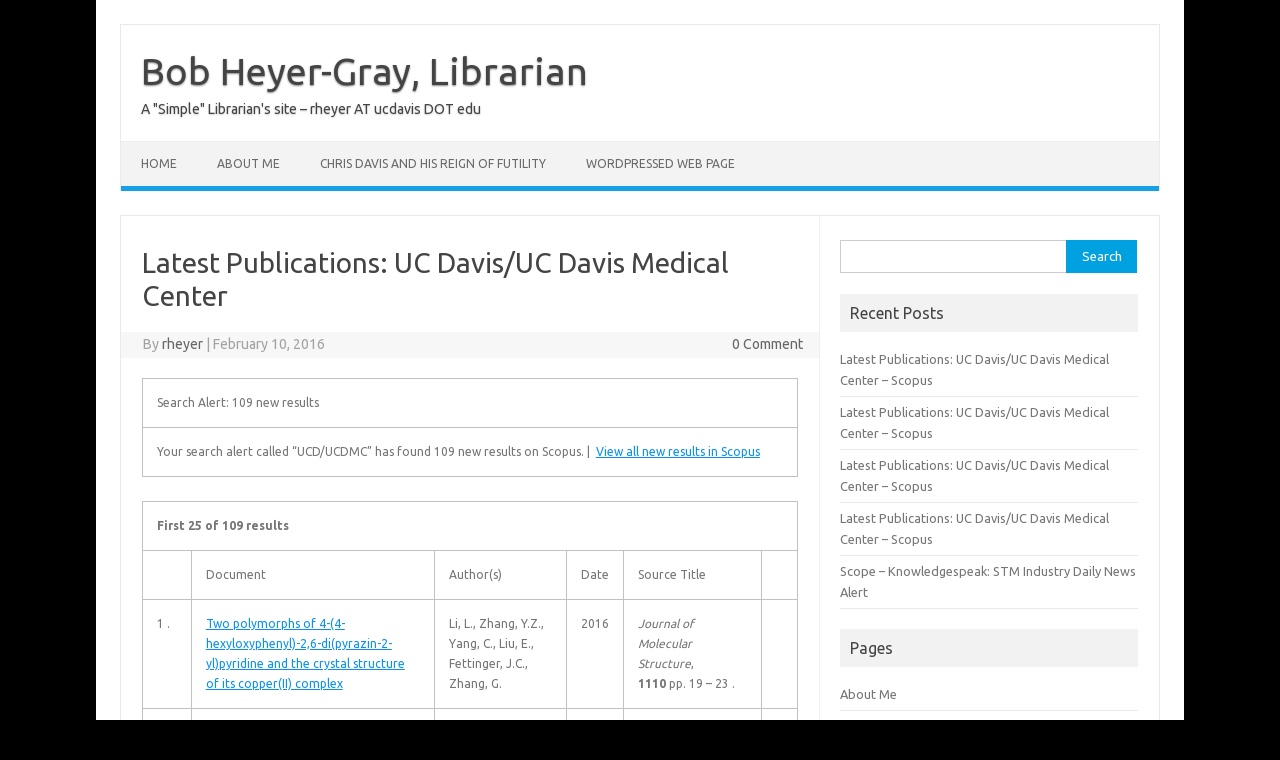

--- FILE ---
content_type: text/html; charset=UTF-8
request_url: https://rheyer.faculty.ucdavis.edu/2016/02/10/latest-publications-uc-davisuc-davis-medical-center-16/
body_size: 27344
content:
<!DOCTYPE html>
<!--[if IE 7]>
<html class="ie ie7" lang="en-US">
<![endif]-->
<!--[if IE 8]>
<html class="ie ie8" lang="en-US">
<![endif]-->
<!--[if !(IE 7) | !(IE 8)  ]><!-->
<html lang="en-US">
<!--<![endif]-->
<head>
<meta charset="UTF-8"><script type="text/javascript">(window.NREUM||(NREUM={})).init={ajax:{deny_list:["bam.nr-data.net"]},feature_flags:["soft_nav"]};(window.NREUM||(NREUM={})).loader_config={licenseKey:"NRJS-fb37d4fcf4e63baef95",applicationID:"728695534",browserID:"728695677"};;/*! For license information please see nr-loader-rum-1.307.0.min.js.LICENSE.txt */
(()=>{var e,t,r={163:(e,t,r)=>{"use strict";r.d(t,{j:()=>E});var n=r(384),i=r(1741);var a=r(2555);r(860).K7.genericEvents;const s="experimental.resources",o="register",c=e=>{if(!e||"string"!=typeof e)return!1;try{document.createDocumentFragment().querySelector(e)}catch{return!1}return!0};var d=r(2614),u=r(944),l=r(8122);const f="[data-nr-mask]",g=e=>(0,l.a)(e,(()=>{const e={feature_flags:[],experimental:{allow_registered_children:!1,resources:!1},mask_selector:"*",block_selector:"[data-nr-block]",mask_input_options:{color:!1,date:!1,"datetime-local":!1,email:!1,month:!1,number:!1,range:!1,search:!1,tel:!1,text:!1,time:!1,url:!1,week:!1,textarea:!1,select:!1,password:!0}};return{ajax:{deny_list:void 0,block_internal:!0,enabled:!0,autoStart:!0},api:{get allow_registered_children(){return e.feature_flags.includes(o)||e.experimental.allow_registered_children},set allow_registered_children(t){e.experimental.allow_registered_children=t},duplicate_registered_data:!1},browser_consent_mode:{enabled:!1},distributed_tracing:{enabled:void 0,exclude_newrelic_header:void 0,cors_use_newrelic_header:void 0,cors_use_tracecontext_headers:void 0,allowed_origins:void 0},get feature_flags(){return e.feature_flags},set feature_flags(t){e.feature_flags=t},generic_events:{enabled:!0,autoStart:!0},harvest:{interval:30},jserrors:{enabled:!0,autoStart:!0},logging:{enabled:!0,autoStart:!0},metrics:{enabled:!0,autoStart:!0},obfuscate:void 0,page_action:{enabled:!0},page_view_event:{enabled:!0,autoStart:!0},page_view_timing:{enabled:!0,autoStart:!0},performance:{capture_marks:!1,capture_measures:!1,capture_detail:!0,resources:{get enabled(){return e.feature_flags.includes(s)||e.experimental.resources},set enabled(t){e.experimental.resources=t},asset_types:[],first_party_domains:[],ignore_newrelic:!0}},privacy:{cookies_enabled:!0},proxy:{assets:void 0,beacon:void 0},session:{expiresMs:d.wk,inactiveMs:d.BB},session_replay:{autoStart:!0,enabled:!1,preload:!1,sampling_rate:10,error_sampling_rate:100,collect_fonts:!1,inline_images:!1,fix_stylesheets:!0,mask_all_inputs:!0,get mask_text_selector(){return e.mask_selector},set mask_text_selector(t){c(t)?e.mask_selector="".concat(t,",").concat(f):""===t||null===t?e.mask_selector=f:(0,u.R)(5,t)},get block_class(){return"nr-block"},get ignore_class(){return"nr-ignore"},get mask_text_class(){return"nr-mask"},get block_selector(){return e.block_selector},set block_selector(t){c(t)?e.block_selector+=",".concat(t):""!==t&&(0,u.R)(6,t)},get mask_input_options(){return e.mask_input_options},set mask_input_options(t){t&&"object"==typeof t?e.mask_input_options={...t,password:!0}:(0,u.R)(7,t)}},session_trace:{enabled:!0,autoStart:!0},soft_navigations:{enabled:!0,autoStart:!0},spa:{enabled:!0,autoStart:!0},ssl:void 0,user_actions:{enabled:!0,elementAttributes:["id","className","tagName","type"]}}})());var p=r(6154),m=r(9324);let h=0;const v={buildEnv:m.F3,distMethod:m.Xs,version:m.xv,originTime:p.WN},b={consented:!1},y={appMetadata:{},get consented(){return this.session?.state?.consent||b.consented},set consented(e){b.consented=e},customTransaction:void 0,denyList:void 0,disabled:!1,harvester:void 0,isolatedBacklog:!1,isRecording:!1,loaderType:void 0,maxBytes:3e4,obfuscator:void 0,onerror:void 0,ptid:void 0,releaseIds:{},session:void 0,timeKeeper:void 0,registeredEntities:[],jsAttributesMetadata:{bytes:0},get harvestCount(){return++h}},_=e=>{const t=(0,l.a)(e,y),r=Object.keys(v).reduce((e,t)=>(e[t]={value:v[t],writable:!1,configurable:!0,enumerable:!0},e),{});return Object.defineProperties(t,r)};var w=r(5701);const x=e=>{const t=e.startsWith("http");e+="/",r.p=t?e:"https://"+e};var R=r(7836),k=r(3241);const A={accountID:void 0,trustKey:void 0,agentID:void 0,licenseKey:void 0,applicationID:void 0,xpid:void 0},S=e=>(0,l.a)(e,A),T=new Set;function E(e,t={},r,s){let{init:o,info:c,loader_config:d,runtime:u={},exposed:l=!0}=t;if(!c){const e=(0,n.pV)();o=e.init,c=e.info,d=e.loader_config}e.init=g(o||{}),e.loader_config=S(d||{}),c.jsAttributes??={},p.bv&&(c.jsAttributes.isWorker=!0),e.info=(0,a.D)(c);const f=e.init,m=[c.beacon,c.errorBeacon];T.has(e.agentIdentifier)||(f.proxy.assets&&(x(f.proxy.assets),m.push(f.proxy.assets)),f.proxy.beacon&&m.push(f.proxy.beacon),e.beacons=[...m],function(e){const t=(0,n.pV)();Object.getOwnPropertyNames(i.W.prototype).forEach(r=>{const n=i.W.prototype[r];if("function"!=typeof n||"constructor"===n)return;let a=t[r];e[r]&&!1!==e.exposed&&"micro-agent"!==e.runtime?.loaderType&&(t[r]=(...t)=>{const n=e[r](...t);return a?a(...t):n})})}(e),(0,n.US)("activatedFeatures",w.B)),u.denyList=[...f.ajax.deny_list||[],...f.ajax.block_internal?m:[]],u.ptid=e.agentIdentifier,u.loaderType=r,e.runtime=_(u),T.has(e.agentIdentifier)||(e.ee=R.ee.get(e.agentIdentifier),e.exposed=l,(0,k.W)({agentIdentifier:e.agentIdentifier,drained:!!w.B?.[e.agentIdentifier],type:"lifecycle",name:"initialize",feature:void 0,data:e.config})),T.add(e.agentIdentifier)}},384:(e,t,r)=>{"use strict";r.d(t,{NT:()=>s,US:()=>u,Zm:()=>o,bQ:()=>d,dV:()=>c,pV:()=>l});var n=r(6154),i=r(1863),a=r(1910);const s={beacon:"bam.nr-data.net",errorBeacon:"bam.nr-data.net"};function o(){return n.gm.NREUM||(n.gm.NREUM={}),void 0===n.gm.newrelic&&(n.gm.newrelic=n.gm.NREUM),n.gm.NREUM}function c(){let e=o();return e.o||(e.o={ST:n.gm.setTimeout,SI:n.gm.setImmediate||n.gm.setInterval,CT:n.gm.clearTimeout,XHR:n.gm.XMLHttpRequest,REQ:n.gm.Request,EV:n.gm.Event,PR:n.gm.Promise,MO:n.gm.MutationObserver,FETCH:n.gm.fetch,WS:n.gm.WebSocket},(0,a.i)(...Object.values(e.o))),e}function d(e,t){let r=o();r.initializedAgents??={},t.initializedAt={ms:(0,i.t)(),date:new Date},r.initializedAgents[e]=t}function u(e,t){o()[e]=t}function l(){return function(){let e=o();const t=e.info||{};e.info={beacon:s.beacon,errorBeacon:s.errorBeacon,...t}}(),function(){let e=o();const t=e.init||{};e.init={...t}}(),c(),function(){let e=o();const t=e.loader_config||{};e.loader_config={...t}}(),o()}},782:(e,t,r)=>{"use strict";r.d(t,{T:()=>n});const n=r(860).K7.pageViewTiming},860:(e,t,r)=>{"use strict";r.d(t,{$J:()=>u,K7:()=>c,P3:()=>d,XX:()=>i,Yy:()=>o,df:()=>a,qY:()=>n,v4:()=>s});const n="events",i="jserrors",a="browser/blobs",s="rum",o="browser/logs",c={ajax:"ajax",genericEvents:"generic_events",jserrors:i,logging:"logging",metrics:"metrics",pageAction:"page_action",pageViewEvent:"page_view_event",pageViewTiming:"page_view_timing",sessionReplay:"session_replay",sessionTrace:"session_trace",softNav:"soft_navigations",spa:"spa"},d={[c.pageViewEvent]:1,[c.pageViewTiming]:2,[c.metrics]:3,[c.jserrors]:4,[c.spa]:5,[c.ajax]:6,[c.sessionTrace]:7,[c.softNav]:8,[c.sessionReplay]:9,[c.logging]:10,[c.genericEvents]:11},u={[c.pageViewEvent]:s,[c.pageViewTiming]:n,[c.ajax]:n,[c.spa]:n,[c.softNav]:n,[c.metrics]:i,[c.jserrors]:i,[c.sessionTrace]:a,[c.sessionReplay]:a,[c.logging]:o,[c.genericEvents]:"ins"}},944:(e,t,r)=>{"use strict";r.d(t,{R:()=>i});var n=r(3241);function i(e,t){"function"==typeof console.debug&&(console.debug("New Relic Warning: https://github.com/newrelic/newrelic-browser-agent/blob/main/docs/warning-codes.md#".concat(e),t),(0,n.W)({agentIdentifier:null,drained:null,type:"data",name:"warn",feature:"warn",data:{code:e,secondary:t}}))}},1687:(e,t,r)=>{"use strict";r.d(t,{Ak:()=>d,Ze:()=>f,x3:()=>u});var n=r(3241),i=r(7836),a=r(3606),s=r(860),o=r(2646);const c={};function d(e,t){const r={staged:!1,priority:s.P3[t]||0};l(e),c[e].get(t)||c[e].set(t,r)}function u(e,t){e&&c[e]&&(c[e].get(t)&&c[e].delete(t),p(e,t,!1),c[e].size&&g(e))}function l(e){if(!e)throw new Error("agentIdentifier required");c[e]||(c[e]=new Map)}function f(e="",t="feature",r=!1){if(l(e),!e||!c[e].get(t)||r)return p(e,t);c[e].get(t).staged=!0,g(e)}function g(e){const t=Array.from(c[e]);t.every(([e,t])=>t.staged)&&(t.sort((e,t)=>e[1].priority-t[1].priority),t.forEach(([t])=>{c[e].delete(t),p(e,t)}))}function p(e,t,r=!0){const s=e?i.ee.get(e):i.ee,c=a.i.handlers;if(!s.aborted&&s.backlog&&c){if((0,n.W)({agentIdentifier:e,type:"lifecycle",name:"drain",feature:t}),r){const e=s.backlog[t],r=c[t];if(r){for(let t=0;e&&t<e.length;++t)m(e[t],r);Object.entries(r).forEach(([e,t])=>{Object.values(t||{}).forEach(t=>{t[0]?.on&&t[0]?.context()instanceof o.y&&t[0].on(e,t[1])})})}}s.isolatedBacklog||delete c[t],s.backlog[t]=null,s.emit("drain-"+t,[])}}function m(e,t){var r=e[1];Object.values(t[r]||{}).forEach(t=>{var r=e[0];if(t[0]===r){var n=t[1],i=e[3],a=e[2];n.apply(i,a)}})}},1738:(e,t,r)=>{"use strict";r.d(t,{U:()=>g,Y:()=>f});var n=r(3241),i=r(9908),a=r(1863),s=r(944),o=r(5701),c=r(3969),d=r(8362),u=r(860),l=r(4261);function f(e,t,r,a){const f=a||r;!f||f[e]&&f[e]!==d.d.prototype[e]||(f[e]=function(){(0,i.p)(c.xV,["API/"+e+"/called"],void 0,u.K7.metrics,r.ee),(0,n.W)({agentIdentifier:r.agentIdentifier,drained:!!o.B?.[r.agentIdentifier],type:"data",name:"api",feature:l.Pl+e,data:{}});try{return t.apply(this,arguments)}catch(e){(0,s.R)(23,e)}})}function g(e,t,r,n,s){const o=e.info;null===r?delete o.jsAttributes[t]:o.jsAttributes[t]=r,(s||null===r)&&(0,i.p)(l.Pl+n,[(0,a.t)(),t,r],void 0,"session",e.ee)}},1741:(e,t,r)=>{"use strict";r.d(t,{W:()=>a});var n=r(944),i=r(4261);class a{#e(e,...t){if(this[e]!==a.prototype[e])return this[e](...t);(0,n.R)(35,e)}addPageAction(e,t){return this.#e(i.hG,e,t)}register(e){return this.#e(i.eY,e)}recordCustomEvent(e,t){return this.#e(i.fF,e,t)}setPageViewName(e,t){return this.#e(i.Fw,e,t)}setCustomAttribute(e,t,r){return this.#e(i.cD,e,t,r)}noticeError(e,t){return this.#e(i.o5,e,t)}setUserId(e,t=!1){return this.#e(i.Dl,e,t)}setApplicationVersion(e){return this.#e(i.nb,e)}setErrorHandler(e){return this.#e(i.bt,e)}addRelease(e,t){return this.#e(i.k6,e,t)}log(e,t){return this.#e(i.$9,e,t)}start(){return this.#e(i.d3)}finished(e){return this.#e(i.BL,e)}recordReplay(){return this.#e(i.CH)}pauseReplay(){return this.#e(i.Tb)}addToTrace(e){return this.#e(i.U2,e)}setCurrentRouteName(e){return this.#e(i.PA,e)}interaction(e){return this.#e(i.dT,e)}wrapLogger(e,t,r){return this.#e(i.Wb,e,t,r)}measure(e,t){return this.#e(i.V1,e,t)}consent(e){return this.#e(i.Pv,e)}}},1863:(e,t,r)=>{"use strict";function n(){return Math.floor(performance.now())}r.d(t,{t:()=>n})},1910:(e,t,r)=>{"use strict";r.d(t,{i:()=>a});var n=r(944);const i=new Map;function a(...e){return e.every(e=>{if(i.has(e))return i.get(e);const t="function"==typeof e?e.toString():"",r=t.includes("[native code]"),a=t.includes("nrWrapper");return r||a||(0,n.R)(64,e?.name||t),i.set(e,r),r})}},2555:(e,t,r)=>{"use strict";r.d(t,{D:()=>o,f:()=>s});var n=r(384),i=r(8122);const a={beacon:n.NT.beacon,errorBeacon:n.NT.errorBeacon,licenseKey:void 0,applicationID:void 0,sa:void 0,queueTime:void 0,applicationTime:void 0,ttGuid:void 0,user:void 0,account:void 0,product:void 0,extra:void 0,jsAttributes:{},userAttributes:void 0,atts:void 0,transactionName:void 0,tNamePlain:void 0};function s(e){try{return!!e.licenseKey&&!!e.errorBeacon&&!!e.applicationID}catch(e){return!1}}const o=e=>(0,i.a)(e,a)},2614:(e,t,r)=>{"use strict";r.d(t,{BB:()=>s,H3:()=>n,g:()=>d,iL:()=>c,tS:()=>o,uh:()=>i,wk:()=>a});const n="NRBA",i="SESSION",a=144e5,s=18e5,o={STARTED:"session-started",PAUSE:"session-pause",RESET:"session-reset",RESUME:"session-resume",UPDATE:"session-update"},c={SAME_TAB:"same-tab",CROSS_TAB:"cross-tab"},d={OFF:0,FULL:1,ERROR:2}},2646:(e,t,r)=>{"use strict";r.d(t,{y:()=>n});class n{constructor(e){this.contextId=e}}},2843:(e,t,r)=>{"use strict";r.d(t,{G:()=>a,u:()=>i});var n=r(3878);function i(e,t=!1,r,i){(0,n.DD)("visibilitychange",function(){if(t)return void("hidden"===document.visibilityState&&e());e(document.visibilityState)},r,i)}function a(e,t,r){(0,n.sp)("pagehide",e,t,r)}},3241:(e,t,r)=>{"use strict";r.d(t,{W:()=>a});var n=r(6154);const i="newrelic";function a(e={}){try{n.gm.dispatchEvent(new CustomEvent(i,{detail:e}))}catch(e){}}},3606:(e,t,r)=>{"use strict";r.d(t,{i:()=>a});var n=r(9908);a.on=s;var i=a.handlers={};function a(e,t,r,a){s(a||n.d,i,e,t,r)}function s(e,t,r,i,a){a||(a="feature"),e||(e=n.d);var s=t[a]=t[a]||{};(s[r]=s[r]||[]).push([e,i])}},3878:(e,t,r)=>{"use strict";function n(e,t){return{capture:e,passive:!1,signal:t}}function i(e,t,r=!1,i){window.addEventListener(e,t,n(r,i))}function a(e,t,r=!1,i){document.addEventListener(e,t,n(r,i))}r.d(t,{DD:()=>a,jT:()=>n,sp:()=>i})},3969:(e,t,r)=>{"use strict";r.d(t,{TZ:()=>n,XG:()=>o,rs:()=>i,xV:()=>s,z_:()=>a});const n=r(860).K7.metrics,i="sm",a="cm",s="storeSupportabilityMetrics",o="storeEventMetrics"},4234:(e,t,r)=>{"use strict";r.d(t,{W:()=>a});var n=r(7836),i=r(1687);class a{constructor(e,t){this.agentIdentifier=e,this.ee=n.ee.get(e),this.featureName=t,this.blocked=!1}deregisterDrain(){(0,i.x3)(this.agentIdentifier,this.featureName)}}},4261:(e,t,r)=>{"use strict";r.d(t,{$9:()=>d,BL:()=>o,CH:()=>g,Dl:()=>_,Fw:()=>y,PA:()=>h,Pl:()=>n,Pv:()=>k,Tb:()=>l,U2:()=>a,V1:()=>R,Wb:()=>x,bt:()=>b,cD:()=>v,d3:()=>w,dT:()=>c,eY:()=>p,fF:()=>f,hG:()=>i,k6:()=>s,nb:()=>m,o5:()=>u});const n="api-",i="addPageAction",a="addToTrace",s="addRelease",o="finished",c="interaction",d="log",u="noticeError",l="pauseReplay",f="recordCustomEvent",g="recordReplay",p="register",m="setApplicationVersion",h="setCurrentRouteName",v="setCustomAttribute",b="setErrorHandler",y="setPageViewName",_="setUserId",w="start",x="wrapLogger",R="measure",k="consent"},5289:(e,t,r)=>{"use strict";r.d(t,{GG:()=>s,Qr:()=>c,sB:()=>o});var n=r(3878),i=r(6389);function a(){return"undefined"==typeof document||"complete"===document.readyState}function s(e,t){if(a())return e();const r=(0,i.J)(e),s=setInterval(()=>{a()&&(clearInterval(s),r())},500);(0,n.sp)("load",r,t)}function o(e){if(a())return e();(0,n.DD)("DOMContentLoaded",e)}function c(e){if(a())return e();(0,n.sp)("popstate",e)}},5607:(e,t,r)=>{"use strict";r.d(t,{W:()=>n});const n=(0,r(9566).bz)()},5701:(e,t,r)=>{"use strict";r.d(t,{B:()=>a,t:()=>s});var n=r(3241);const i=new Set,a={};function s(e,t){const r=t.agentIdentifier;a[r]??={},e&&"object"==typeof e&&(i.has(r)||(t.ee.emit("rumresp",[e]),a[r]=e,i.add(r),(0,n.W)({agentIdentifier:r,loaded:!0,drained:!0,type:"lifecycle",name:"load",feature:void 0,data:e})))}},6154:(e,t,r)=>{"use strict";r.d(t,{OF:()=>c,RI:()=>i,WN:()=>u,bv:()=>a,eN:()=>l,gm:()=>s,mw:()=>o,sb:()=>d});var n=r(1863);const i="undefined"!=typeof window&&!!window.document,a="undefined"!=typeof WorkerGlobalScope&&("undefined"!=typeof self&&self instanceof WorkerGlobalScope&&self.navigator instanceof WorkerNavigator||"undefined"!=typeof globalThis&&globalThis instanceof WorkerGlobalScope&&globalThis.navigator instanceof WorkerNavigator),s=i?window:"undefined"!=typeof WorkerGlobalScope&&("undefined"!=typeof self&&self instanceof WorkerGlobalScope&&self||"undefined"!=typeof globalThis&&globalThis instanceof WorkerGlobalScope&&globalThis),o=Boolean("hidden"===s?.document?.visibilityState),c=/iPad|iPhone|iPod/.test(s.navigator?.userAgent),d=c&&"undefined"==typeof SharedWorker,u=((()=>{const e=s.navigator?.userAgent?.match(/Firefox[/\s](\d+\.\d+)/);Array.isArray(e)&&e.length>=2&&e[1]})(),Date.now()-(0,n.t)()),l=()=>"undefined"!=typeof PerformanceNavigationTiming&&s?.performance?.getEntriesByType("navigation")?.[0]?.responseStart},6389:(e,t,r)=>{"use strict";function n(e,t=500,r={}){const n=r?.leading||!1;let i;return(...r)=>{n&&void 0===i&&(e.apply(this,r),i=setTimeout(()=>{i=clearTimeout(i)},t)),n||(clearTimeout(i),i=setTimeout(()=>{e.apply(this,r)},t))}}function i(e){let t=!1;return(...r)=>{t||(t=!0,e.apply(this,r))}}r.d(t,{J:()=>i,s:()=>n})},6630:(e,t,r)=>{"use strict";r.d(t,{T:()=>n});const n=r(860).K7.pageViewEvent},7699:(e,t,r)=>{"use strict";r.d(t,{It:()=>a,KC:()=>o,No:()=>i,qh:()=>s});var n=r(860);const i=16e3,a=1e6,s="SESSION_ERROR",o={[n.K7.logging]:!0,[n.K7.genericEvents]:!1,[n.K7.jserrors]:!1,[n.K7.ajax]:!1}},7836:(e,t,r)=>{"use strict";r.d(t,{P:()=>o,ee:()=>c});var n=r(384),i=r(8990),a=r(2646),s=r(5607);const o="nr@context:".concat(s.W),c=function e(t,r){var n={},s={},u={},l=!1;try{l=16===r.length&&d.initializedAgents?.[r]?.runtime.isolatedBacklog}catch(e){}var f={on:p,addEventListener:p,removeEventListener:function(e,t){var r=n[e];if(!r)return;for(var i=0;i<r.length;i++)r[i]===t&&r.splice(i,1)},emit:function(e,r,n,i,a){!1!==a&&(a=!0);if(c.aborted&&!i)return;t&&a&&t.emit(e,r,n);var o=g(n);m(e).forEach(e=>{e.apply(o,r)});var d=v()[s[e]];d&&d.push([f,e,r,o]);return o},get:h,listeners:m,context:g,buffer:function(e,t){const r=v();if(t=t||"feature",f.aborted)return;Object.entries(e||{}).forEach(([e,n])=>{s[n]=t,t in r||(r[t]=[])})},abort:function(){f._aborted=!0,Object.keys(f.backlog).forEach(e=>{delete f.backlog[e]})},isBuffering:function(e){return!!v()[s[e]]},debugId:r,backlog:l?{}:t&&"object"==typeof t.backlog?t.backlog:{},isolatedBacklog:l};return Object.defineProperty(f,"aborted",{get:()=>{let e=f._aborted||!1;return e||(t&&(e=t.aborted),e)}}),f;function g(e){return e&&e instanceof a.y?e:e?(0,i.I)(e,o,()=>new a.y(o)):new a.y(o)}function p(e,t){n[e]=m(e).concat(t)}function m(e){return n[e]||[]}function h(t){return u[t]=u[t]||e(f,t)}function v(){return f.backlog}}(void 0,"globalEE"),d=(0,n.Zm)();d.ee||(d.ee=c)},8122:(e,t,r)=>{"use strict";r.d(t,{a:()=>i});var n=r(944);function i(e,t){try{if(!e||"object"!=typeof e)return(0,n.R)(3);if(!t||"object"!=typeof t)return(0,n.R)(4);const r=Object.create(Object.getPrototypeOf(t),Object.getOwnPropertyDescriptors(t)),a=0===Object.keys(r).length?e:r;for(let s in a)if(void 0!==e[s])try{if(null===e[s]){r[s]=null;continue}Array.isArray(e[s])&&Array.isArray(t[s])?r[s]=Array.from(new Set([...e[s],...t[s]])):"object"==typeof e[s]&&"object"==typeof t[s]?r[s]=i(e[s],t[s]):r[s]=e[s]}catch(e){r[s]||(0,n.R)(1,e)}return r}catch(e){(0,n.R)(2,e)}}},8362:(e,t,r)=>{"use strict";r.d(t,{d:()=>a});var n=r(9566),i=r(1741);class a extends i.W{agentIdentifier=(0,n.LA)(16)}},8374:(e,t,r)=>{r.nc=(()=>{try{return document?.currentScript?.nonce}catch(e){}return""})()},8990:(e,t,r)=>{"use strict";r.d(t,{I:()=>i});var n=Object.prototype.hasOwnProperty;function i(e,t,r){if(n.call(e,t))return e[t];var i=r();if(Object.defineProperty&&Object.keys)try{return Object.defineProperty(e,t,{value:i,writable:!0,enumerable:!1}),i}catch(e){}return e[t]=i,i}},9324:(e,t,r)=>{"use strict";r.d(t,{F3:()=>i,Xs:()=>a,xv:()=>n});const n="1.307.0",i="PROD",a="CDN"},9566:(e,t,r)=>{"use strict";r.d(t,{LA:()=>o,bz:()=>s});var n=r(6154);const i="xxxxxxxx-xxxx-4xxx-yxxx-xxxxxxxxxxxx";function a(e,t){return e?15&e[t]:16*Math.random()|0}function s(){const e=n.gm?.crypto||n.gm?.msCrypto;let t,r=0;return e&&e.getRandomValues&&(t=e.getRandomValues(new Uint8Array(30))),i.split("").map(e=>"x"===e?a(t,r++).toString(16):"y"===e?(3&a()|8).toString(16):e).join("")}function o(e){const t=n.gm?.crypto||n.gm?.msCrypto;let r,i=0;t&&t.getRandomValues&&(r=t.getRandomValues(new Uint8Array(e)));const s=[];for(var o=0;o<e;o++)s.push(a(r,i++).toString(16));return s.join("")}},9908:(e,t,r)=>{"use strict";r.d(t,{d:()=>n,p:()=>i});var n=r(7836).ee.get("handle");function i(e,t,r,i,a){a?(a.buffer([e],i),a.emit(e,t,r)):(n.buffer([e],i),n.emit(e,t,r))}}},n={};function i(e){var t=n[e];if(void 0!==t)return t.exports;var a=n[e]={exports:{}};return r[e](a,a.exports,i),a.exports}i.m=r,i.d=(e,t)=>{for(var r in t)i.o(t,r)&&!i.o(e,r)&&Object.defineProperty(e,r,{enumerable:!0,get:t[r]})},i.f={},i.e=e=>Promise.all(Object.keys(i.f).reduce((t,r)=>(i.f[r](e,t),t),[])),i.u=e=>"nr-rum-1.307.0.min.js",i.o=(e,t)=>Object.prototype.hasOwnProperty.call(e,t),e={},t="NRBA-1.307.0.PROD:",i.l=(r,n,a,s)=>{if(e[r])e[r].push(n);else{var o,c;if(void 0!==a)for(var d=document.getElementsByTagName("script"),u=0;u<d.length;u++){var l=d[u];if(l.getAttribute("src")==r||l.getAttribute("data-webpack")==t+a){o=l;break}}if(!o){c=!0;var f={296:"sha512-3EXXyZqgAupfCzApe8jx8MLgGn3TbzhyI1Jve2HiIeHZU3eYpQT4hF0fMRkBBDdQT8+b9YmzmeYUZ4Q/8KBSNg=="};(o=document.createElement("script")).charset="utf-8",i.nc&&o.setAttribute("nonce",i.nc),o.setAttribute("data-webpack",t+a),o.src=r,0!==o.src.indexOf(window.location.origin+"/")&&(o.crossOrigin="anonymous"),f[s]&&(o.integrity=f[s])}e[r]=[n];var g=(t,n)=>{o.onerror=o.onload=null,clearTimeout(p);var i=e[r];if(delete e[r],o.parentNode&&o.parentNode.removeChild(o),i&&i.forEach(e=>e(n)),t)return t(n)},p=setTimeout(g.bind(null,void 0,{type:"timeout",target:o}),12e4);o.onerror=g.bind(null,o.onerror),o.onload=g.bind(null,o.onload),c&&document.head.appendChild(o)}},i.r=e=>{"undefined"!=typeof Symbol&&Symbol.toStringTag&&Object.defineProperty(e,Symbol.toStringTag,{value:"Module"}),Object.defineProperty(e,"__esModule",{value:!0})},i.p="https://js-agent.newrelic.com/",(()=>{var e={374:0,840:0};i.f.j=(t,r)=>{var n=i.o(e,t)?e[t]:void 0;if(0!==n)if(n)r.push(n[2]);else{var a=new Promise((r,i)=>n=e[t]=[r,i]);r.push(n[2]=a);var s=i.p+i.u(t),o=new Error;i.l(s,r=>{if(i.o(e,t)&&(0!==(n=e[t])&&(e[t]=void 0),n)){var a=r&&("load"===r.type?"missing":r.type),s=r&&r.target&&r.target.src;o.message="Loading chunk "+t+" failed: ("+a+": "+s+")",o.name="ChunkLoadError",o.type=a,o.request=s,n[1](o)}},"chunk-"+t,t)}};var t=(t,r)=>{var n,a,[s,o,c]=r,d=0;if(s.some(t=>0!==e[t])){for(n in o)i.o(o,n)&&(i.m[n]=o[n]);if(c)c(i)}for(t&&t(r);d<s.length;d++)a=s[d],i.o(e,a)&&e[a]&&e[a][0](),e[a]=0},r=self["webpackChunk:NRBA-1.307.0.PROD"]=self["webpackChunk:NRBA-1.307.0.PROD"]||[];r.forEach(t.bind(null,0)),r.push=t.bind(null,r.push.bind(r))})(),(()=>{"use strict";i(8374);var e=i(8362),t=i(860);const r=Object.values(t.K7);var n=i(163);var a=i(9908),s=i(1863),o=i(4261),c=i(1738);var d=i(1687),u=i(4234),l=i(5289),f=i(6154),g=i(944),p=i(384);const m=e=>f.RI&&!0===e?.privacy.cookies_enabled;function h(e){return!!(0,p.dV)().o.MO&&m(e)&&!0===e?.session_trace.enabled}var v=i(6389),b=i(7699);class y extends u.W{constructor(e,t){super(e.agentIdentifier,t),this.agentRef=e,this.abortHandler=void 0,this.featAggregate=void 0,this.loadedSuccessfully=void 0,this.onAggregateImported=new Promise(e=>{this.loadedSuccessfully=e}),this.deferred=Promise.resolve(),!1===e.init[this.featureName].autoStart?this.deferred=new Promise((t,r)=>{this.ee.on("manual-start-all",(0,v.J)(()=>{(0,d.Ak)(e.agentIdentifier,this.featureName),t()}))}):(0,d.Ak)(e.agentIdentifier,t)}importAggregator(e,t,r={}){if(this.featAggregate)return;const n=async()=>{let n;await this.deferred;try{if(m(e.init)){const{setupAgentSession:t}=await i.e(296).then(i.bind(i,3305));n=t(e)}}catch(e){(0,g.R)(20,e),this.ee.emit("internal-error",[e]),(0,a.p)(b.qh,[e],void 0,this.featureName,this.ee)}try{if(!this.#t(this.featureName,n,e.init))return(0,d.Ze)(this.agentIdentifier,this.featureName),void this.loadedSuccessfully(!1);const{Aggregate:i}=await t();this.featAggregate=new i(e,r),e.runtime.harvester.initializedAggregates.push(this.featAggregate),this.loadedSuccessfully(!0)}catch(e){(0,g.R)(34,e),this.abortHandler?.(),(0,d.Ze)(this.agentIdentifier,this.featureName,!0),this.loadedSuccessfully(!1),this.ee&&this.ee.abort()}};f.RI?(0,l.GG)(()=>n(),!0):n()}#t(e,r,n){if(this.blocked)return!1;switch(e){case t.K7.sessionReplay:return h(n)&&!!r;case t.K7.sessionTrace:return!!r;default:return!0}}}var _=i(6630),w=i(2614),x=i(3241);class R extends y{static featureName=_.T;constructor(e){var t;super(e,_.T),this.setupInspectionEvents(e.agentIdentifier),t=e,(0,c.Y)(o.Fw,function(e,r){"string"==typeof e&&("/"!==e.charAt(0)&&(e="/"+e),t.runtime.customTransaction=(r||"http://custom.transaction")+e,(0,a.p)(o.Pl+o.Fw,[(0,s.t)()],void 0,void 0,t.ee))},t),this.importAggregator(e,()=>i.e(296).then(i.bind(i,3943)))}setupInspectionEvents(e){const t=(t,r)=>{t&&(0,x.W)({agentIdentifier:e,timeStamp:t.timeStamp,loaded:"complete"===t.target.readyState,type:"window",name:r,data:t.target.location+""})};(0,l.sB)(e=>{t(e,"DOMContentLoaded")}),(0,l.GG)(e=>{t(e,"load")}),(0,l.Qr)(e=>{t(e,"navigate")}),this.ee.on(w.tS.UPDATE,(t,r)=>{(0,x.W)({agentIdentifier:e,type:"lifecycle",name:"session",data:r})})}}class k extends e.d{constructor(e){var t;(super(),f.gm)?(this.features={},(0,p.bQ)(this.agentIdentifier,this),this.desiredFeatures=new Set(e.features||[]),this.desiredFeatures.add(R),(0,n.j)(this,e,e.loaderType||"agent"),t=this,(0,c.Y)(o.cD,function(e,r,n=!1){if("string"==typeof e){if(["string","number","boolean"].includes(typeof r)||null===r)return(0,c.U)(t,e,r,o.cD,n);(0,g.R)(40,typeof r)}else(0,g.R)(39,typeof e)},t),function(e){(0,c.Y)(o.Dl,function(t,r=!1){if("string"!=typeof t&&null!==t)return void(0,g.R)(41,typeof t);const n=e.info.jsAttributes["enduser.id"];r&&null!=n&&n!==t?(0,a.p)(o.Pl+"setUserIdAndResetSession",[t],void 0,"session",e.ee):(0,c.U)(e,"enduser.id",t,o.Dl,!0)},e)}(this),function(e){(0,c.Y)(o.nb,function(t){if("string"==typeof t||null===t)return(0,c.U)(e,"application.version",t,o.nb,!1);(0,g.R)(42,typeof t)},e)}(this),function(e){(0,c.Y)(o.d3,function(){e.ee.emit("manual-start-all")},e)}(this),function(e){(0,c.Y)(o.Pv,function(t=!0){if("boolean"==typeof t){if((0,a.p)(o.Pl+o.Pv,[t],void 0,"session",e.ee),e.runtime.consented=t,t){const t=e.features.page_view_event;t.onAggregateImported.then(e=>{const r=t.featAggregate;e&&!r.sentRum&&r.sendRum()})}}else(0,g.R)(65,typeof t)},e)}(this),this.run()):(0,g.R)(21)}get config(){return{info:this.info,init:this.init,loader_config:this.loader_config,runtime:this.runtime}}get api(){return this}run(){try{const e=function(e){const t={};return r.forEach(r=>{t[r]=!!e[r]?.enabled}),t}(this.init),n=[...this.desiredFeatures];n.sort((e,r)=>t.P3[e.featureName]-t.P3[r.featureName]),n.forEach(r=>{if(!e[r.featureName]&&r.featureName!==t.K7.pageViewEvent)return;if(r.featureName===t.K7.spa)return void(0,g.R)(67);const n=function(e){switch(e){case t.K7.ajax:return[t.K7.jserrors];case t.K7.sessionTrace:return[t.K7.ajax,t.K7.pageViewEvent];case t.K7.sessionReplay:return[t.K7.sessionTrace];case t.K7.pageViewTiming:return[t.K7.pageViewEvent];default:return[]}}(r.featureName).filter(e=>!(e in this.features));n.length>0&&(0,g.R)(36,{targetFeature:r.featureName,missingDependencies:n}),this.features[r.featureName]=new r(this)})}catch(e){(0,g.R)(22,e);for(const e in this.features)this.features[e].abortHandler?.();const t=(0,p.Zm)();delete t.initializedAgents[this.agentIdentifier]?.features,delete this.sharedAggregator;return t.ee.get(this.agentIdentifier).abort(),!1}}}var A=i(2843),S=i(782);class T extends y{static featureName=S.T;constructor(e){super(e,S.T),f.RI&&((0,A.u)(()=>(0,a.p)("docHidden",[(0,s.t)()],void 0,S.T,this.ee),!0),(0,A.G)(()=>(0,a.p)("winPagehide",[(0,s.t)()],void 0,S.T,this.ee)),this.importAggregator(e,()=>i.e(296).then(i.bind(i,2117))))}}var E=i(3969);class I extends y{static featureName=E.TZ;constructor(e){super(e,E.TZ),f.RI&&document.addEventListener("securitypolicyviolation",e=>{(0,a.p)(E.xV,["Generic/CSPViolation/Detected"],void 0,this.featureName,this.ee)}),this.importAggregator(e,()=>i.e(296).then(i.bind(i,9623)))}}new k({features:[R,T,I],loaderType:"lite"})})()})();</script>
<meta name="viewport" content="width=device-width, initial-scale=1">
<link rel="profile" href="http://gmpg.org/xfn/11">
<link rel="pingback" href="https://rheyer.faculty.ucdavis.edu/xmlrpc.php" />
<!--[if lt IE 9]>
<script src="https://rheyer.faculty.ucdavis.edu/wp-content/themes/iconic-one/js/html5.js" type="text/javascript"></script>
<![endif]-->
<title>Latest Publications: UC Davis/UC Davis Medical Center &#8211; Bob Heyer-Gray, Librarian</title>
<meta name='robots' content='max-image-preview:large' />
	<style>img:is([sizes="auto" i], [sizes^="auto," i]) { contain-intrinsic-size: 3000px 1500px }</style>
	<link rel='dns-prefetch' href='//static.addtoany.com' />
<link rel='dns-prefetch' href='//fonts.googleapis.com' />
<link rel="alternate" type="application/rss+xml" title="Bob Heyer-Gray, Librarian &raquo; Feed" href="https://rheyer.faculty.ucdavis.edu/feed/" />
<link rel="alternate" type="application/rss+xml" title="Bob Heyer-Gray, Librarian &raquo; Comments Feed" href="https://rheyer.faculty.ucdavis.edu/comments/feed/" />
<script type="text/javascript">
/* <![CDATA[ */
window._wpemojiSettings = {"baseUrl":"https:\/\/s.w.org\/images\/core\/emoji\/16.0.1\/72x72\/","ext":".png","svgUrl":"https:\/\/s.w.org\/images\/core\/emoji\/16.0.1\/svg\/","svgExt":".svg","source":{"concatemoji":"https:\/\/rheyer.faculty.ucdavis.edu\/wp-includes\/js\/wp-emoji-release.min.js?ver=6.8.3"}};
/*! This file is auto-generated */
!function(s,n){var o,i,e;function c(e){try{var t={supportTests:e,timestamp:(new Date).valueOf()};sessionStorage.setItem(o,JSON.stringify(t))}catch(e){}}function p(e,t,n){e.clearRect(0,0,e.canvas.width,e.canvas.height),e.fillText(t,0,0);var t=new Uint32Array(e.getImageData(0,0,e.canvas.width,e.canvas.height).data),a=(e.clearRect(0,0,e.canvas.width,e.canvas.height),e.fillText(n,0,0),new Uint32Array(e.getImageData(0,0,e.canvas.width,e.canvas.height).data));return t.every(function(e,t){return e===a[t]})}function u(e,t){e.clearRect(0,0,e.canvas.width,e.canvas.height),e.fillText(t,0,0);for(var n=e.getImageData(16,16,1,1),a=0;a<n.data.length;a++)if(0!==n.data[a])return!1;return!0}function f(e,t,n,a){switch(t){case"flag":return n(e,"\ud83c\udff3\ufe0f\u200d\u26a7\ufe0f","\ud83c\udff3\ufe0f\u200b\u26a7\ufe0f")?!1:!n(e,"\ud83c\udde8\ud83c\uddf6","\ud83c\udde8\u200b\ud83c\uddf6")&&!n(e,"\ud83c\udff4\udb40\udc67\udb40\udc62\udb40\udc65\udb40\udc6e\udb40\udc67\udb40\udc7f","\ud83c\udff4\u200b\udb40\udc67\u200b\udb40\udc62\u200b\udb40\udc65\u200b\udb40\udc6e\u200b\udb40\udc67\u200b\udb40\udc7f");case"emoji":return!a(e,"\ud83e\udedf")}return!1}function g(e,t,n,a){var r="undefined"!=typeof WorkerGlobalScope&&self instanceof WorkerGlobalScope?new OffscreenCanvas(300,150):s.createElement("canvas"),o=r.getContext("2d",{willReadFrequently:!0}),i=(o.textBaseline="top",o.font="600 32px Arial",{});return e.forEach(function(e){i[e]=t(o,e,n,a)}),i}function t(e){var t=s.createElement("script");t.src=e,t.defer=!0,s.head.appendChild(t)}"undefined"!=typeof Promise&&(o="wpEmojiSettingsSupports",i=["flag","emoji"],n.supports={everything:!0,everythingExceptFlag:!0},e=new Promise(function(e){s.addEventListener("DOMContentLoaded",e,{once:!0})}),new Promise(function(t){var n=function(){try{var e=JSON.parse(sessionStorage.getItem(o));if("object"==typeof e&&"number"==typeof e.timestamp&&(new Date).valueOf()<e.timestamp+604800&&"object"==typeof e.supportTests)return e.supportTests}catch(e){}return null}();if(!n){if("undefined"!=typeof Worker&&"undefined"!=typeof OffscreenCanvas&&"undefined"!=typeof URL&&URL.createObjectURL&&"undefined"!=typeof Blob)try{var e="postMessage("+g.toString()+"("+[JSON.stringify(i),f.toString(),p.toString(),u.toString()].join(",")+"));",a=new Blob([e],{type:"text/javascript"}),r=new Worker(URL.createObjectURL(a),{name:"wpTestEmojiSupports"});return void(r.onmessage=function(e){c(n=e.data),r.terminate(),t(n)})}catch(e){}c(n=g(i,f,p,u))}t(n)}).then(function(e){for(var t in e)n.supports[t]=e[t],n.supports.everything=n.supports.everything&&n.supports[t],"flag"!==t&&(n.supports.everythingExceptFlag=n.supports.everythingExceptFlag&&n.supports[t]);n.supports.everythingExceptFlag=n.supports.everythingExceptFlag&&!n.supports.flag,n.DOMReady=!1,n.readyCallback=function(){n.DOMReady=!0}}).then(function(){return e}).then(function(){var e;n.supports.everything||(n.readyCallback(),(e=n.source||{}).concatemoji?t(e.concatemoji):e.wpemoji&&e.twemoji&&(t(e.twemoji),t(e.wpemoji)))}))}((window,document),window._wpemojiSettings);
/* ]]> */
</script>
<link rel='stylesheet' id='twb-open-sans-css' href='https://fonts.googleapis.com/css?family=Open+Sans%3A300%2C400%2C500%2C600%2C700%2C800&#038;display=swap&#038;ver=6.8.3' type='text/css' media='all' />
<link rel='stylesheet' id='twbbwg-global-css' href='https://rheyer.faculty.ucdavis.edu/wp-content/plugins/photo-gallery/booster/assets/css/global.css?ver=1.0.0' type='text/css' media='all' />
<link rel='stylesheet' id='layerslider-css' href='https://rheyer.faculty.ucdavis.edu/wp-content/plugins/LayerSlider/static/layerslider/css/layerslider.css?ver=6.6.8' type='text/css' media='all' />
<style id='wp-emoji-styles-inline-css' type='text/css'>

	img.wp-smiley, img.emoji {
		display: inline !important;
		border: none !important;
		box-shadow: none !important;
		height: 1em !important;
		width: 1em !important;
		margin: 0 0.07em !important;
		vertical-align: -0.1em !important;
		background: none !important;
		padding: 0 !important;
	}
</style>
<link rel='stylesheet' id='wp-block-library-css' href='https://rheyer.faculty.ucdavis.edu/wp-includes/css/dist/block-library/style.min.css?ver=6.8.3' type='text/css' media='all' />
<style id='classic-theme-styles-inline-css' type='text/css'>
/*! This file is auto-generated */
.wp-block-button__link{color:#fff;background-color:#32373c;border-radius:9999px;box-shadow:none;text-decoration:none;padding:calc(.667em + 2px) calc(1.333em + 2px);font-size:1.125em}.wp-block-file__button{background:#32373c;color:#fff;text-decoration:none}
</style>
<style id='global-styles-inline-css' type='text/css'>
:root{--wp--preset--aspect-ratio--square: 1;--wp--preset--aspect-ratio--4-3: 4/3;--wp--preset--aspect-ratio--3-4: 3/4;--wp--preset--aspect-ratio--3-2: 3/2;--wp--preset--aspect-ratio--2-3: 2/3;--wp--preset--aspect-ratio--16-9: 16/9;--wp--preset--aspect-ratio--9-16: 9/16;--wp--preset--color--black: #000000;--wp--preset--color--cyan-bluish-gray: #abb8c3;--wp--preset--color--white: #ffffff;--wp--preset--color--pale-pink: #f78da7;--wp--preset--color--vivid-red: #cf2e2e;--wp--preset--color--luminous-vivid-orange: #ff6900;--wp--preset--color--luminous-vivid-amber: #fcb900;--wp--preset--color--light-green-cyan: #7bdcb5;--wp--preset--color--vivid-green-cyan: #00d084;--wp--preset--color--pale-cyan-blue: #8ed1fc;--wp--preset--color--vivid-cyan-blue: #0693e3;--wp--preset--color--vivid-purple: #9b51e0;--wp--preset--gradient--vivid-cyan-blue-to-vivid-purple: linear-gradient(135deg,rgba(6,147,227,1) 0%,rgb(155,81,224) 100%);--wp--preset--gradient--light-green-cyan-to-vivid-green-cyan: linear-gradient(135deg,rgb(122,220,180) 0%,rgb(0,208,130) 100%);--wp--preset--gradient--luminous-vivid-amber-to-luminous-vivid-orange: linear-gradient(135deg,rgba(252,185,0,1) 0%,rgba(255,105,0,1) 100%);--wp--preset--gradient--luminous-vivid-orange-to-vivid-red: linear-gradient(135deg,rgba(255,105,0,1) 0%,rgb(207,46,46) 100%);--wp--preset--gradient--very-light-gray-to-cyan-bluish-gray: linear-gradient(135deg,rgb(238,238,238) 0%,rgb(169,184,195) 100%);--wp--preset--gradient--cool-to-warm-spectrum: linear-gradient(135deg,rgb(74,234,220) 0%,rgb(151,120,209) 20%,rgb(207,42,186) 40%,rgb(238,44,130) 60%,rgb(251,105,98) 80%,rgb(254,248,76) 100%);--wp--preset--gradient--blush-light-purple: linear-gradient(135deg,rgb(255,206,236) 0%,rgb(152,150,240) 100%);--wp--preset--gradient--blush-bordeaux: linear-gradient(135deg,rgb(254,205,165) 0%,rgb(254,45,45) 50%,rgb(107,0,62) 100%);--wp--preset--gradient--luminous-dusk: linear-gradient(135deg,rgb(255,203,112) 0%,rgb(199,81,192) 50%,rgb(65,88,208) 100%);--wp--preset--gradient--pale-ocean: linear-gradient(135deg,rgb(255,245,203) 0%,rgb(182,227,212) 50%,rgb(51,167,181) 100%);--wp--preset--gradient--electric-grass: linear-gradient(135deg,rgb(202,248,128) 0%,rgb(113,206,126) 100%);--wp--preset--gradient--midnight: linear-gradient(135deg,rgb(2,3,129) 0%,rgb(40,116,252) 100%);--wp--preset--font-size--small: 13px;--wp--preset--font-size--medium: 20px;--wp--preset--font-size--large: 36px;--wp--preset--font-size--x-large: 42px;--wp--preset--spacing--20: 0.44rem;--wp--preset--spacing--30: 0.67rem;--wp--preset--spacing--40: 1rem;--wp--preset--spacing--50: 1.5rem;--wp--preset--spacing--60: 2.25rem;--wp--preset--spacing--70: 3.38rem;--wp--preset--spacing--80: 5.06rem;--wp--preset--shadow--natural: 6px 6px 9px rgba(0, 0, 0, 0.2);--wp--preset--shadow--deep: 12px 12px 50px rgba(0, 0, 0, 0.4);--wp--preset--shadow--sharp: 6px 6px 0px rgba(0, 0, 0, 0.2);--wp--preset--shadow--outlined: 6px 6px 0px -3px rgba(255, 255, 255, 1), 6px 6px rgba(0, 0, 0, 1);--wp--preset--shadow--crisp: 6px 6px 0px rgba(0, 0, 0, 1);}:where(.is-layout-flex){gap: 0.5em;}:where(.is-layout-grid){gap: 0.5em;}body .is-layout-flex{display: flex;}.is-layout-flex{flex-wrap: wrap;align-items: center;}.is-layout-flex > :is(*, div){margin: 0;}body .is-layout-grid{display: grid;}.is-layout-grid > :is(*, div){margin: 0;}:where(.wp-block-columns.is-layout-flex){gap: 2em;}:where(.wp-block-columns.is-layout-grid){gap: 2em;}:where(.wp-block-post-template.is-layout-flex){gap: 1.25em;}:where(.wp-block-post-template.is-layout-grid){gap: 1.25em;}.has-black-color{color: var(--wp--preset--color--black) !important;}.has-cyan-bluish-gray-color{color: var(--wp--preset--color--cyan-bluish-gray) !important;}.has-white-color{color: var(--wp--preset--color--white) !important;}.has-pale-pink-color{color: var(--wp--preset--color--pale-pink) !important;}.has-vivid-red-color{color: var(--wp--preset--color--vivid-red) !important;}.has-luminous-vivid-orange-color{color: var(--wp--preset--color--luminous-vivid-orange) !important;}.has-luminous-vivid-amber-color{color: var(--wp--preset--color--luminous-vivid-amber) !important;}.has-light-green-cyan-color{color: var(--wp--preset--color--light-green-cyan) !important;}.has-vivid-green-cyan-color{color: var(--wp--preset--color--vivid-green-cyan) !important;}.has-pale-cyan-blue-color{color: var(--wp--preset--color--pale-cyan-blue) !important;}.has-vivid-cyan-blue-color{color: var(--wp--preset--color--vivid-cyan-blue) !important;}.has-vivid-purple-color{color: var(--wp--preset--color--vivid-purple) !important;}.has-black-background-color{background-color: var(--wp--preset--color--black) !important;}.has-cyan-bluish-gray-background-color{background-color: var(--wp--preset--color--cyan-bluish-gray) !important;}.has-white-background-color{background-color: var(--wp--preset--color--white) !important;}.has-pale-pink-background-color{background-color: var(--wp--preset--color--pale-pink) !important;}.has-vivid-red-background-color{background-color: var(--wp--preset--color--vivid-red) !important;}.has-luminous-vivid-orange-background-color{background-color: var(--wp--preset--color--luminous-vivid-orange) !important;}.has-luminous-vivid-amber-background-color{background-color: var(--wp--preset--color--luminous-vivid-amber) !important;}.has-light-green-cyan-background-color{background-color: var(--wp--preset--color--light-green-cyan) !important;}.has-vivid-green-cyan-background-color{background-color: var(--wp--preset--color--vivid-green-cyan) !important;}.has-pale-cyan-blue-background-color{background-color: var(--wp--preset--color--pale-cyan-blue) !important;}.has-vivid-cyan-blue-background-color{background-color: var(--wp--preset--color--vivid-cyan-blue) !important;}.has-vivid-purple-background-color{background-color: var(--wp--preset--color--vivid-purple) !important;}.has-black-border-color{border-color: var(--wp--preset--color--black) !important;}.has-cyan-bluish-gray-border-color{border-color: var(--wp--preset--color--cyan-bluish-gray) !important;}.has-white-border-color{border-color: var(--wp--preset--color--white) !important;}.has-pale-pink-border-color{border-color: var(--wp--preset--color--pale-pink) !important;}.has-vivid-red-border-color{border-color: var(--wp--preset--color--vivid-red) !important;}.has-luminous-vivid-orange-border-color{border-color: var(--wp--preset--color--luminous-vivid-orange) !important;}.has-luminous-vivid-amber-border-color{border-color: var(--wp--preset--color--luminous-vivid-amber) !important;}.has-light-green-cyan-border-color{border-color: var(--wp--preset--color--light-green-cyan) !important;}.has-vivid-green-cyan-border-color{border-color: var(--wp--preset--color--vivid-green-cyan) !important;}.has-pale-cyan-blue-border-color{border-color: var(--wp--preset--color--pale-cyan-blue) !important;}.has-vivid-cyan-blue-border-color{border-color: var(--wp--preset--color--vivid-cyan-blue) !important;}.has-vivid-purple-border-color{border-color: var(--wp--preset--color--vivid-purple) !important;}.has-vivid-cyan-blue-to-vivid-purple-gradient-background{background: var(--wp--preset--gradient--vivid-cyan-blue-to-vivid-purple) !important;}.has-light-green-cyan-to-vivid-green-cyan-gradient-background{background: var(--wp--preset--gradient--light-green-cyan-to-vivid-green-cyan) !important;}.has-luminous-vivid-amber-to-luminous-vivid-orange-gradient-background{background: var(--wp--preset--gradient--luminous-vivid-amber-to-luminous-vivid-orange) !important;}.has-luminous-vivid-orange-to-vivid-red-gradient-background{background: var(--wp--preset--gradient--luminous-vivid-orange-to-vivid-red) !important;}.has-very-light-gray-to-cyan-bluish-gray-gradient-background{background: var(--wp--preset--gradient--very-light-gray-to-cyan-bluish-gray) !important;}.has-cool-to-warm-spectrum-gradient-background{background: var(--wp--preset--gradient--cool-to-warm-spectrum) !important;}.has-blush-light-purple-gradient-background{background: var(--wp--preset--gradient--blush-light-purple) !important;}.has-blush-bordeaux-gradient-background{background: var(--wp--preset--gradient--blush-bordeaux) !important;}.has-luminous-dusk-gradient-background{background: var(--wp--preset--gradient--luminous-dusk) !important;}.has-pale-ocean-gradient-background{background: var(--wp--preset--gradient--pale-ocean) !important;}.has-electric-grass-gradient-background{background: var(--wp--preset--gradient--electric-grass) !important;}.has-midnight-gradient-background{background: var(--wp--preset--gradient--midnight) !important;}.has-small-font-size{font-size: var(--wp--preset--font-size--small) !important;}.has-medium-font-size{font-size: var(--wp--preset--font-size--medium) !important;}.has-large-font-size{font-size: var(--wp--preset--font-size--large) !important;}.has-x-large-font-size{font-size: var(--wp--preset--font-size--x-large) !important;}
:where(.wp-block-post-template.is-layout-flex){gap: 1.25em;}:where(.wp-block-post-template.is-layout-grid){gap: 1.25em;}
:where(.wp-block-columns.is-layout-flex){gap: 2em;}:where(.wp-block-columns.is-layout-grid){gap: 2em;}
:root :where(.wp-block-pullquote){font-size: 1.5em;line-height: 1.6;}
</style>
<link rel='stylesheet' id='cpsh-shortcodes-css' href='https://rheyer.faculty.ucdavis.edu/wp-content/plugins/column-shortcodes//assets/css/shortcodes.css?ver=1.0.1' type='text/css' media='all' />
<link rel='stylesheet' id='contact-form-7-css' href='https://rheyer.faculty.ucdavis.edu/wp-content/plugins/contact-form-7/includes/css/styles.css?ver=6.1.3' type='text/css' media='all' />
<link rel='stylesheet' id='page-list-style-css' href='https://rheyer.faculty.ucdavis.edu/wp-content/plugins/page-list/css/page-list.css?ver=5.9' type='text/css' media='all' />
<link rel='stylesheet' id='bwg_fonts-css' href='https://rheyer.faculty.ucdavis.edu/wp-content/plugins/photo-gallery/css/bwg-fonts/fonts.css?ver=0.0.1' type='text/css' media='all' />
<link rel='stylesheet' id='sumoselect-css' href='https://rheyer.faculty.ucdavis.edu/wp-content/plugins/photo-gallery/css/sumoselect.min.css?ver=3.4.6' type='text/css' media='all' />
<link rel='stylesheet' id='mCustomScrollbar-css' href='https://rheyer.faculty.ucdavis.edu/wp-content/plugins/photo-gallery/css/jquery.mCustomScrollbar.min.css?ver=3.1.5' type='text/css' media='all' />
<link rel='stylesheet' id='bwg_frontend-css' href='https://rheyer.faculty.ucdavis.edu/wp-content/plugins/photo-gallery/css/styles.min.css?ver=1.8.35' type='text/css' media='all' />
<link rel='stylesheet' id='themonic-fonts-css' href='https://fonts.googleapis.com/css?family=Ubuntu%3A400%2C700&#038;subset=latin%2Clatin-ext' type='text/css' media='all' />
<link rel='stylesheet' id='themonic-style-css' href='https://rheyer.faculty.ucdavis.edu/wp-content/themes/iconic-one/style.css?ver=2.4' type='text/css' media='all' />
<link rel='stylesheet' id='custom-style-css' href='https://rheyer.faculty.ucdavis.edu/wp-content/themes/iconic-one/custom.css?ver=6.8.3' type='text/css' media='all' />
<!--[if lt IE 9]>
<link rel='stylesheet' id='themonic-ie-css' href='https://rheyer.faculty.ucdavis.edu/wp-content/themes/iconic-one/css/ie.css?ver=20130305' type='text/css' media='all' />
<![endif]-->
<link rel='stylesheet' id='addtoany-css' href='https://rheyer.faculty.ucdavis.edu/wp-content/plugins/add-to-any/addtoany.min.css?ver=1.16' type='text/css' media='all' />
<script type="text/javascript" src="https://rheyer.faculty.ucdavis.edu/wp-includes/js/jquery/jquery.min.js?ver=3.7.1" id="jquery-core-js"></script>
<script type="text/javascript" src="https://rheyer.faculty.ucdavis.edu/wp-includes/js/jquery/jquery-migrate.min.js?ver=3.4.1" id="jquery-migrate-js"></script>
<script type="text/javascript" src="https://rheyer.faculty.ucdavis.edu/wp-content/plugins/photo-gallery/booster/assets/js/circle-progress.js?ver=1.2.2" id="twbbwg-circle-js"></script>
<script type="text/javascript" id="twbbwg-global-js-extra">
/* <![CDATA[ */
var twb = {"nonce":"de3f74a65e","ajax_url":"https:\/\/rheyer.faculty.ucdavis.edu\/wp-admin\/admin-ajax.php","plugin_url":"https:\/\/rheyer.faculty.ucdavis.edu\/wp-content\/plugins\/photo-gallery\/booster","href":"https:\/\/rheyer.faculty.ucdavis.edu\/wp-admin\/admin.php?page=twbbwg_photo-gallery"};
var twb = {"nonce":"de3f74a65e","ajax_url":"https:\/\/rheyer.faculty.ucdavis.edu\/wp-admin\/admin-ajax.php","plugin_url":"https:\/\/rheyer.faculty.ucdavis.edu\/wp-content\/plugins\/photo-gallery\/booster","href":"https:\/\/rheyer.faculty.ucdavis.edu\/wp-admin\/admin.php?page=twbbwg_photo-gallery"};
/* ]]> */
</script>
<script type="text/javascript" src="https://rheyer.faculty.ucdavis.edu/wp-content/plugins/photo-gallery/booster/assets/js/global.js?ver=1.0.0" id="twbbwg-global-js"></script>
<script type="text/javascript" id="layerslider-greensock-js-extra">
/* <![CDATA[ */
var LS_Meta = {"v":"6.6.8"};
/* ]]> */
</script>
<script type="text/javascript" data-cfasync="false" src="https://rheyer.faculty.ucdavis.edu/wp-content/plugins/LayerSlider/static/layerslider/js/greensock.js?ver=1.19.0" id="layerslider-greensock-js"></script>
<script type="text/javascript" data-cfasync="false" src="https://rheyer.faculty.ucdavis.edu/wp-content/plugins/LayerSlider/static/layerslider/js/layerslider.kreaturamedia.jquery.js?ver=6.6.8" id="layerslider-js"></script>
<script type="text/javascript" data-cfasync="false" src="https://rheyer.faculty.ucdavis.edu/wp-content/plugins/LayerSlider/static/layerslider/js/layerslider.transitions.js?ver=6.6.8" id="layerslider-transitions-js"></script>
<script type="text/javascript" src="https://rheyer.faculty.ucdavis.edu/wp-includes/js/tinymce/tinymce.min.js?ver=49110-20250317" id="wp-tinymce-root-js"></script>
<script type="text/javascript" src="https://rheyer.faculty.ucdavis.edu/wp-includes/js/tinymce/plugins/compat3x/plugin.min.js?ver=49110-20250317" id="wp-tinymce-js"></script>
<script type="text/javascript" src="https://rheyer.faculty.ucdavis.edu/wp-content/plugins/photo-gallery/js/jquery.sumoselect.min.js?ver=3.4.6" id="sumoselect-js"></script>
<script type="text/javascript" src="https://rheyer.faculty.ucdavis.edu/wp-content/plugins/photo-gallery/js/tocca.min.js?ver=2.0.9" id="bwg_mobile-js"></script>
<script type="text/javascript" src="https://rheyer.faculty.ucdavis.edu/wp-content/plugins/photo-gallery/js/jquery.mCustomScrollbar.concat.min.js?ver=3.1.5" id="mCustomScrollbar-js"></script>
<script type="text/javascript" src="https://rheyer.faculty.ucdavis.edu/wp-content/plugins/photo-gallery/js/jquery.fullscreen.min.js?ver=0.6.0" id="jquery-fullscreen-js"></script>
<script type="text/javascript" id="bwg_frontend-js-extra">
/* <![CDATA[ */
var bwg_objectsL10n = {"bwg_field_required":"field is required.","bwg_mail_validation":"This is not a valid email address.","bwg_search_result":"There are no images matching your search.","bwg_select_tag":"Select Tag","bwg_order_by":"Order By","bwg_search":"Search","bwg_show_ecommerce":"Show Ecommerce","bwg_hide_ecommerce":"Hide Ecommerce","bwg_show_comments":"Show Comments","bwg_hide_comments":"Hide Comments","bwg_restore":"Restore","bwg_maximize":"Maximize","bwg_fullscreen":"Fullscreen","bwg_exit_fullscreen":"Exit Fullscreen","bwg_search_tag":"SEARCH...","bwg_tag_no_match":"No tags found","bwg_all_tags_selected":"All tags selected","bwg_tags_selected":"tags selected","play":"Play","pause":"Pause","is_pro":"","bwg_play":"Play","bwg_pause":"Pause","bwg_hide_info":"Hide info","bwg_show_info":"Show info","bwg_hide_rating":"Hide rating","bwg_show_rating":"Show rating","ok":"Ok","cancel":"Cancel","select_all":"Select all","lazy_load":"0","lazy_loader":"https:\/\/rheyer.faculty.ucdavis.edu\/wp-content\/plugins\/photo-gallery\/images\/ajax_loader.png","front_ajax":"0","bwg_tag_see_all":"see all tags","bwg_tag_see_less":"see less tags"};
/* ]]> */
</script>
<script type="text/javascript" src="https://rheyer.faculty.ucdavis.edu/wp-content/plugins/photo-gallery/js/scripts.min.js?ver=1.8.35" id="bwg_frontend-js"></script>
<script type="text/javascript" id="addtoany-core-js-before">
/* <![CDATA[ */
window.a2a_config=window.a2a_config||{};a2a_config.callbacks=[];a2a_config.overlays=[];a2a_config.templates={};
/* ]]> */
</script>
<script type="text/javascript" defer src="https://static.addtoany.com/menu/page.js" id="addtoany-core-js"></script>
<script type="text/javascript" defer src="https://rheyer.faculty.ucdavis.edu/wp-content/plugins/add-to-any/addtoany.min.js?ver=1.1" id="addtoany-jquery-js"></script>
<meta name="generator" content="Powered by LayerSlider 6.6.8 - Multi-Purpose, Responsive, Parallax, Mobile-Friendly Slider Plugin for WordPress." />
<!-- LayerSlider updates and docs at: https://layerslider.kreaturamedia.com -->
<link rel="https://api.w.org/" href="https://rheyer.faculty.ucdavis.edu/wp-json/" /><link rel="alternate" title="JSON" type="application/json" href="https://rheyer.faculty.ucdavis.edu/wp-json/wp/v2/posts/1835" /><link rel="EditURI" type="application/rsd+xml" title="RSD" href="https://rheyer.faculty.ucdavis.edu/xmlrpc.php?rsd" />
<meta name="generator" content="WordPress 6.8.3" />
<link rel="canonical" href="https://rheyer.faculty.ucdavis.edu/2016/02/10/latest-publications-uc-davisuc-davis-medical-center-16/" />
<link rel='shortlink' href='https://rheyer.faculty.ucdavis.edu/?p=1835' />
<link rel="alternate" title="oEmbed (JSON)" type="application/json+oembed" href="https://rheyer.faculty.ucdavis.edu/wp-json/oembed/1.0/embed?url=https%3A%2F%2Frheyer.faculty.ucdavis.edu%2F2016%2F02%2F10%2Flatest-publications-uc-davisuc-davis-medical-center-16%2F" />
<link rel="alternate" title="oEmbed (XML)" type="text/xml+oembed" href="https://rheyer.faculty.ucdavis.edu/wp-json/oembed/1.0/embed?url=https%3A%2F%2Frheyer.faculty.ucdavis.edu%2F2016%2F02%2F10%2Flatest-publications-uc-davisuc-davis-medical-center-16%2F&#038;format=xml" />

<!-- teachPress -->
<script type="text/javascript" src="https://rheyer.faculty.ucdavis.edu/wp-content/plugins/teachpress/js/frontend.js?ver=9.0.12"></script>
<!-- END teachPress -->

<!-- Dynamic Widgets by QURL loaded - http://www.dynamic-widgets.com //-->
<style type="text/css" id="custom-background-css">
body.custom-background { background-color: #000000; }
</style>
	</head>
<body class="wp-singular post-template-default single single-post postid-1835 single-format-standard custom-background wp-theme-iconic-one custom-font-enabled single-author">
<div id="page" class="site">
	<a class="skip-link screen-reader-text" href="#main" title="Skip to content">Skip to content</a>
	<header id="masthead" class="site-header" role="banner">
					<div class="io-title-description">
			<a href="https://rheyer.faculty.ucdavis.edu/" title="Bob Heyer-Gray, Librarian" rel="home">Bob Heyer-Gray, Librarian</a>
				<br .../> 
								 <div class="site-description">A &quot;Simple&quot; Librarian&#039;s site &#8211; rheyer AT ucdavis DOT edu</div>
						</div>
			
		
		<nav id="site-navigation" class="themonic-nav" role="navigation">
		<button class="menu-toggle" aria-controls="menu-top" aria-expanded="false">Menu<label class="iomenu">
  <div class="iolines"></div>
  <div class="iolines"></div>
  <div class="iolines"></div>
</label></button>
			<ul id="menu-top" class="nav-menu"><li ><a href="https://rheyer.faculty.ucdavis.edu/">Home</a></li><li class="page_item page-item-35"><a href="https://rheyer.faculty.ucdavis.edu/about-me/">About Me</a></li>
<li class="page_item page-item-12950"><a href="https://rheyer.faculty.ucdavis.edu/chris-davis-and-his-reign-of-futility/">Chris Davis and His Reign of Futility</a></li>
<li class="page_item page-item-1761 page_item_has_children"><a href="https://rheyer.faculty.ucdavis.edu/woordpressed-web-page/">WordPressed Web Page</a>
<ul class='children'>
	<li class="page_item page-item-3243"><a href="https://rheyer.faculty.ucdavis.edu/woordpressed-web-page/standards-and-specifications/">Standards and Specifications</a></li>
	<li class="page_item page-item-2285"><a href="https://rheyer.faculty.ucdavis.edu/woordpressed-web-page/travel-stuff/">Travel Stuff</a></li>
	<li class="page_item page-item-2280"><a href="https://rheyer.faculty.ucdavis.edu/woordpressed-web-page/web-diversions/">Web Diversions</a></li>
</ul>
</li>
</ul>
		</nav><!-- #site-navigation -->
		<div class="clear"></div>
	</header><!-- #masthead -->
<div id="main" class="wrapper">	<div id="primary" class="site-content">
		<div id="content" role="main">

			
				
	<article id="post-1835" class="post-1835 post type-post status-publish format-standard hentry category-uncategorized tag-uc-davis">
				<header class="entry-header">
						<h1 class="entry-title">Latest Publications: UC Davis/UC Davis Medical Center</h1>
									
		<div class="below-title-meta">
		<div class="adt">
		By        <span class="vcard author">
			<span class="fn"><a href="https://rheyer.faculty.ucdavis.edu/author/rheyer/" title="Posts by rheyer" rel="author">rheyer</a></span>
        </span>
        <span class="meta-sep">|</span> 
				
				<span class="date updated">February 10, 2016</span>
				 
        </div>
		<div class="adt-comment">
		<a class="link-comments" href="https://rheyer.faculty.ucdavis.edu/2016/02/10/latest-publications-uc-davisuc-davis-medical-center-16/#respond">0 Comment</a> 
        </div>       
		</div><!-- below title meta end -->
			
						
		</header><!-- .entry-header -->

							<div class="entry-content">
												<table border="0" width="100%" cellspacing="0" cellpadding="0">
<tbody>
<tr>
<td class="x_txtTitle x_Bold">Search Alert: 109 new results</td>
</tr>
<tr>
<td>Your search alert called <span class="x_bold">&#8220;UCD/UCDMC&#8221;</span> has found 109 new results on Scopus.<span class="x_marginL5"> |</span><span class="x_marginL5">  <a class="x_txtSmaller" title="" href="http://www.scopus.com/alert/results/full.url?archiveID=97493687&amp;AID=1917440&amp;ATP=search&amp;sort=plf-f&amp;src=s&amp;affilName=&amp;imp=f&amp;sid=127.0.0.1%3a1af863c4%3a152c86d3afd%3a-3ba96107&amp;sot=a&amp;sdt=a&amp;sl=171&amp;s=%28AFFIL%2895616*+OR+95817*%29+OR+AF-ID%2860014439%29+OR+AF-ID%2860023317%29+OR+AF-ID%2860003160%29%29+AND+ORIG-LOAD-DATE+AFT+1454531451+AND+ORIG-LOAD-DATE+BEF+1455135871+AND+PUBYEAR+AFT+2014&amp;ref=&amp;origin=CompleteResultsEmailAlert" target="_blank">View all new results in Scopus</a></span></td>
</tr>
</tbody>
</table>
<table border="0" width="100%" cellspacing="0" cellpadding="6">
<tbody>
<tr>
<td class="x_colheadDbLb-LTR" colspan="6"><span class="x_txtLargest"><b>First 25 of 109 results</b></span></td>
</tr>
<tr>
<td class="x_colheadDbLb-LB" align="right" width="1%"></td>
<td class="x_colheadDbLb-LTB" align="left" width="44%">Document</td>
<td class="x_colheadDbLb-LTB" align="left" width="22%">Author(s)</td>
<td class="x_colheadDbLb-LTB" align="left" width="5%">Date</td>
<td class="x_colheadDbLb-LTB" align="left" width="22%">Source Title</td>
<td class="x_colheadDbLb-LTBR" align="left" width="6%"></td>
</tr>
<tr>
<td class="x_bgWhite x_textMargin" align="right" nowrap="nowrap">1 .</td>
<td class="x_bgWhite x_textMargin"><a href="http://www.scopus.com/alert/results/record.url?AID=1917440&amp;ATP=search&amp;eid=2-s2.0-84955502370&amp;origin=SingleRecordEmailAlert" target="_blank"><span class="x_txtLarge x_Bold">Two polymorphs of 4-(4-hexyloxyphenyl)-2,6-di(pyrazin-2-yl)pyridine and the crystal structure of its copper(II) complex</span></a></td>
<td class="x_bgWhite x_textMargin">Li, L., Zhang, Y.Z., Yang, C., Liu, E., Fettinger, J.C., Zhang, G.</td>
<td class="x_bgWhite x_textMargin" align="center">2016</td>
<td class="x_bgWhite x_textMargin"><em>Journal of Molecular Structure</em>,<br />
<strong>1110</strong> pp. 19 &#8211; 23 .</td>
<td class="x_bgWhite x_textMargin" align="center"></td>
</tr>
<tr>
<td class="x_bg4 x_textMargin" align="right" nowrap="nowrap">2 .</td>
<td class="x_bg4 x_textMargin"><a href="http://www.scopus.com/alert/results/record.url?AID=1917440&amp;ATP=search&amp;eid=2-s2.0-84955565179&amp;origin=SingleRecordEmailAlert" target="_blank"><span class="x_txtLarge x_Bold">Structure and physical properties of glasses in the system Ag2Se-Ga2Se3-GeSe2</span></a></td>
<td class="x_bg4 x_textMargin">Marple, M.A.T., Kaseman, D.C., Hung, I., Gan, Z., Sen, S.</td>
<td class="x_bg4 x_textMargin" align="center">2016</td>
<td class="x_bg4 x_textMargin"><em>Journal of Non-Crystalline Solids</em>,<br />
<strong>437</strong> pp. 34 &#8211; 42 .</td>
<td class="x_bg4 x_textMargin" align="center"></td>
</tr>
<tr>
<td class="x_bgWhite x_textMargin" align="right" nowrap="nowrap">3 .</td>
<td class="x_bgWhite x_textMargin"><a href="http://www.scopus.com/alert/results/record.url?AID=1917440&amp;ATP=search&amp;eid=2-s2.0-84955455289&amp;origin=SingleRecordEmailAlert" target="_blank"><span class="x_txtLarge x_Bold">Exact complexity: The spectral decomposition of intrinsic computation</span></a></td>
<td class="x_bgWhite x_textMargin">Crutchfield, J.P., Ellison, C.J., Riechers, P.M.</td>
<td class="x_bgWhite x_textMargin" align="center">2016</td>
<td class="x_bgWhite x_textMargin"><em>Physics Letters, Section A: General, Atomic and Solid State Physics</em>,<br />
<strong>380</strong> ( 9-10 ) pp. 998 &#8211; 1002 .</td>
<td class="x_bgWhite x_textMargin" align="center"></td>
</tr>
<tr>
<td class="x_bg4 x_textMargin" align="right" nowrap="nowrap">4 .</td>
<td class="x_bg4 x_textMargin"><a href="http://www.scopus.com/alert/results/record.url?AID=1917440&amp;ATP=search&amp;eid=2-s2.0-84955499013&amp;origin=SingleRecordEmailAlert" target="_blank"><span class="x_txtLarge x_Bold">Water uptake by organic aerosol and its influence on gas/particle partitioning of secondary organic aerosol in the United States</span></a></td>
<td class="x_bg4 x_textMargin">Jathar, S.H., Mahmud, A., Barsanti, K.C., Asher, W.E., Pankow, J.F., Kleeman, M.J.</td>
<td class="x_bg4 x_textMargin" align="center">2016</td>
<td class="x_bg4 x_textMargin"><em>Atmospheric Environment</em>,<br />
<strong>129</strong> pp. 142 &#8211; 154 .</td>
<td class="x_bg4 x_textMargin" align="center"></td>
</tr>
<tr>
<td class="x_bgWhite x_textMargin" align="right" nowrap="nowrap">5 .</td>
<td class="x_bgWhite x_textMargin"><a href="http://www.scopus.com/alert/results/record.url?AID=1917440&amp;ATP=search&amp;eid=2-s2.0-84955595040&amp;origin=SingleRecordEmailAlert" target="_blank"><span class="x_txtLarge x_Bold">Photocatalytic Nb2O5-doped TiO2 nanoparticles for glazed ceramic tiles</span></a></td>
<td class="x_bgWhite x_textMargin">Da Silva, A.L., Muche, D.N.F., Dey, S., Hotza, D., Castro, R.H.R.</td>
<td class="x_bgWhite x_textMargin" align="center">2016</td>
<td class="x_bgWhite x_textMargin"><em>Ceramics International</em>,<br />
<strong>42</strong> ( 4 ) pp. 5113 &#8211; 5122 .</td>
<td class="x_bgWhite x_textMargin" align="center"></td>
</tr>
<tr>
<td class="x_bg4 x_textMargin" align="right" nowrap="nowrap">6 .</td>
<td class="x_bg4 x_textMargin"><a href="http://www.scopus.com/alert/results/record.url?AID=1917440&amp;ATP=search&amp;eid=2-s2.0-84955588792&amp;origin=SingleRecordEmailAlert" target="_blank"><span class="x_txtLarge x_Bold">Phenobarbital use and neurological problems in FMR1 premutation carriers</span></a></td>
<td class="x_bg4 x_textMargin">Saldarriaga, W., Lein, P., González Teshima, L.Y., Isaza, C., Rosa, L., Polyak, A., Hagerman, R., Girirajan, S., Silva, M., Tassone, F.</td>
<td class="x_bg4 x_textMargin" align="center">2016</td>
<td class="x_bg4 x_textMargin"><em>NeuroToxicology</em>,<br />
<strong>53</strong> pp. 141 &#8211; 147 .</td>
<td class="x_bg4 x_textMargin" align="center"></td>
</tr>
<tr>
<td class="x_bgWhite x_textMargin" align="right" nowrap="nowrap">7 .</td>
<td class="x_bgWhite x_textMargin"><a href="http://www.scopus.com/alert/results/record.url?AID=1917440&amp;ATP=search&amp;eid=2-s2.0-84955466147&amp;origin=SingleRecordEmailAlert" target="_blank"><span class="x_txtLarge x_Bold">Water deficit stress tolerance in maize conferred by expression of an isopentenyltransferase (IPT) gene driven by a stress- and maturation-induced promoter</span></a></td>
<td class="x_bgWhite x_textMargin">Décima Oneto, C., Otegui, M.E., Baroli, I., Beznec, A., Faccio, P., Bossio, E., Blumwald, E., Lewi, D.</td>
<td class="x_bgWhite x_textMargin" align="center">2016</td>
<td class="x_bgWhite x_textMargin"><em>Journal of Biotechnology</em>,<br />
<strong>220</strong> pp. 66 &#8211; 77 .</td>
<td class="x_bgWhite x_textMargin" align="center"></td>
</tr>
<tr>
<td class="x_bg4 x_textMargin" align="right" nowrap="nowrap">8 .</td>
<td class="x_bg4 x_textMargin"><a href="http://www.scopus.com/alert/results/record.url?AID=1917440&amp;ATP=search&amp;eid=2-s2.0-84955754279&amp;origin=SingleRecordEmailAlert" target="_blank"><span class="x_txtLarge x_Bold">Cell wall metabolism of peaches and nectarines treated with UV-B radiation: A biochemical and molecular approach</span></a></td>
<td class="x_bg4 x_textMargin">Scattino, C., Negrini, N., Morgutti, S., Cocucci, M., Crisosto, C.H., Tonutti, P., Castagna, A., Ranieri, A.</td>
<td class="x_bg4 x_textMargin" align="center">2016</td>
<td class="x_bg4 x_textMargin"><em>Journal of the Science of Food and Agriculture,</em><br />
<strong>96</strong> ( 3 ) pp. 939 &#8211; 947 .</td>
<td class="x_bg4 x_textMargin" align="center"></td>
</tr>
<tr>
<td class="x_bgWhite x_textMargin" align="right" nowrap="nowrap">9 .</td>
<td class="x_bgWhite x_textMargin"><a href="http://www.scopus.com/alert/results/record.url?AID=1917440&amp;ATP=search&amp;eid=2-s2.0-84955482574&amp;origin=SingleRecordEmailAlert" target="_blank"><span class="x_txtLarge x_Bold">Fracture mechanics-based design of column splices with partial joint penetration welds</span></a></td>
<td class="x_bgWhite x_textMargin">Stillmaker, K., Kanvinde, A., Galasso, C.</td>
<td class="x_bgWhite x_textMargin" align="center">2016</td>
<td class="x_bgWhite x_textMargin"><em>Journal of Structural Engineering (United States)</em>,<br />
<strong>142</strong> ( 2 ) , art. no. 04015115</td>
<td class="x_bgWhite x_textMargin" align="center"></td>
</tr>
<tr>
<td class="x_bg4 x_textMargin" align="right" nowrap="nowrap">10 .</td>
<td class="x_bg4 x_textMargin"><a href="http://www.scopus.com/alert/results/record.url?AID=1917440&amp;ATP=search&amp;eid=2-s2.0-84955683244&amp;origin=SingleRecordEmailAlert" target="_blank"><span class="x_txtLarge x_Bold">Survey of management practices related to bovine respiratory disease in preweaned calves on California dairies</span></a></td>
<td class="x_bg4 x_textMargin">Love, W.J., Lehenbauer, T.W., Karle, B.M., Hulbert, L.E., Anderson, R.J., Van Eenennaam, A.L., Farver, T.B., Aly, S.S.</td>
<td class="x_bg4 x_textMargin" align="center">2016</td>
<td class="x_bg4 x_textMargin"><em>Journal of Dairy Science</em>,<br />
<strong>99</strong> ( 2 ) pp. 1483 &#8211; 1494 .</td>
<td class="x_bg4 x_textMargin" align="center"></td>
</tr>
<tr>
<td class="x_bgWhite x_textMargin" align="right" nowrap="nowrap">11 .</td>
<td class="x_bgWhite x_textMargin"><a href="http://www.scopus.com/alert/results/record.url?AID=1917440&amp;ATP=search&amp;eid=2-s2.0-84955673528&amp;origin=SingleRecordEmailAlert" target="_blank"><span class="x_txtLarge x_Bold">A survey of silage management practices on California dairies</span></a></td>
<td class="x_bgWhite x_textMargin">Heguy, J.M., Meyer, D., Silva-del-Río, N.</td>
<td class="x_bgWhite x_textMargin" align="center">2016</td>
<td class="x_bgWhite x_textMargin"><em>Journal of Dairy Science</em>,<br />
<strong>99</strong> ( 2 ) pp. 1649 &#8211; 1654 .</td>
<td class="x_bgWhite x_textMargin" align="center"></td>
</tr>
<tr>
<td class="x_bg4 x_textMargin" align="right" nowrap="nowrap">12 .</td>
<td class="x_bg4 x_textMargin"><a href="http://www.scopus.com/alert/results/record.url?AID=1917440&amp;ATP=search&amp;eid=2-s2.0-84955661050&amp;origin=SingleRecordEmailAlert" target="_blank"><span class="x_txtLarge x_Bold">Optimal ileocolic flap length for a reconstructed voice tube after laryngopharyngectomy</span></a></td>
<td class="x_bg4 x_textMargin">Tsou, Y.-A., Li, T.-S., Tsai, M.-H., Chen, H.-C., Belafsky, P.</td>
<td class="x_bg4 x_textMargin" align="center">2016</td>
<td class="x_bg4 x_textMargin"><em>Journal of Laryngology and Otology</em>,<br />
<strong>130</strong> ( 2 ) pp. 190 &#8211; 193 .</td>
<td class="x_bg4 x_textMargin" align="center"></td>
</tr>
<tr>
<td class="x_bgWhite x_textMargin" align="right" nowrap="nowrap">13 .</td>
<td class="x_bgWhite x_textMargin"><a href="http://www.scopus.com/alert/results/record.url?AID=1917440&amp;ATP=search&amp;eid=2-s2.0-84955442359&amp;origin=SingleRecordEmailAlert" target="_blank"><span class="x_txtLarge x_Bold">Service performance of long-span lightweight aggregate concrete box-girder bridges</span></a></td>
<td class="x_bgWhite x_textMargin">Chai, Y.H.</td>
<td class="x_bgWhite x_textMargin" align="center">2016</td>
<td class="x_bgWhite x_textMargin"><em>Journal of Performance of Constructed Facilities</em>,<br />
<strong>30</strong> ( 1 ) , art. no. 04014196</td>
<td class="x_bgWhite x_textMargin" align="center"></td>
</tr>
<tr>
<td class="x_bg4 x_textMargin" align="right" nowrap="nowrap">14 .</td>
<td class="x_bg4 x_textMargin"><a href="http://www.scopus.com/alert/results/record.url?AID=1917440&amp;ATP=search&amp;eid=2-s2.0-84955637072&amp;origin=SingleRecordEmailAlert" target="_blank"><span class="x_txtLarge x_Bold">Ventricular Assist Device in Single-Ventricle Heart Disease and a Superior Cavopulmonary Anastomosis</span></a></td>
<td class="x_bg4 x_textMargin">Niebler, R.A., Shah, T.K., Mitchell, M.E., Woods, R.K., Zangwill, S.D., Tweddell, J.S., Berger, S., Ghanayem, N.S.</td>
<td class="x_bg4 x_textMargin" align="center">2016</td>
<td class="x_bg4 x_textMargin"><em>Artificial Organs</em>,<br />
<strong>40</strong> ( 2 ) pp. 180 &#8211; 184 .</td>
<td class="x_bg4 x_textMargin" align="center"></td>
</tr>
<tr>
<td class="x_bgWhite x_textMargin" align="right" nowrap="nowrap">15 .</td>
<td class="x_bgWhite x_textMargin"><a href="http://www.scopus.com/alert/results/record.url?AID=1917440&amp;ATP=search&amp;eid=2-s2.0-84955467678&amp;origin=SingleRecordEmailAlert" target="_blank"><span class="x_txtLarge x_Bold">The Biological Treatment of Paraphilic Disorders: an Updated Review</span></a></td>
<td class="x_bgWhite x_textMargin">Holoyda, B.J., Kellaher, D.C.</td>
<td class="x_bgWhite x_textMargin" align="center">2016</td>
<td class="x_bgWhite x_textMargin"><em>Current Psychiatry Reports</em>,<br />
<strong>18</strong> ( 2 ) , art. no. 19 , pp. 1 &#8211; 7 .</td>
<td class="x_bgWhite x_textMargin" align="center"></td>
</tr>
<tr>
<td class="x_bg4 x_textMargin" align="right" nowrap="nowrap">16 .</td>
<td class="x_bg4 x_textMargin"><a href="http://www.scopus.com/alert/results/record.url?AID=1917440&amp;ATP=search&amp;eid=2-s2.0-84955507560&amp;origin=SingleRecordEmailAlert" target="_blank"><span class="x_txtLarge x_Bold">Monetary Policy, Asset Prices, and Liquidity in Over-the-Counter Markets</span></a></td>
<td class="x_bg4 x_textMargin">Geromichalos, A., Herrenbrueck, L.</td>
<td class="x_bg4 x_textMargin" align="center">2016</td>
<td class="x_bg4 x_textMargin"><em>Journal of Money, Credit and Banking</em>,<br />
<strong>48</strong> ( 1 ) pp. 35 &#8211; 79 .</td>
<td class="x_bg4 x_textMargin" align="center"></td>
</tr>
<tr>
<td class="x_bgWhite x_textMargin" align="right" nowrap="nowrap">17 .</td>
<td class="x_bgWhite x_textMargin"><a href="http://www.scopus.com/alert/results/record.url?AID=1917440&amp;ATP=search&amp;eid=2-s2.0-84955688589&amp;origin=SingleRecordEmailAlert" target="_blank"><span class="x_txtLarge x_Bold">Sex Differences in Internalizing Problems During Adolescence in Autism Spectrum Disorder</span></a></td>
<td class="x_bgWhite x_textMargin">Oswald, T.M., Winter-Messiers, M.A., Gibson, B., Schmidt, A.M., Herr, C.M., Solomon, M.</td>
<td class="x_bgWhite x_textMargin" align="center">2016</td>
<td class="x_bgWhite x_textMargin"><em>Journal of Autism and Developmental Disorders</em>,<br />
<strong>46</strong> ( 2 ) pp. 624 &#8211; 636 .</td>
<td class="x_bgWhite x_textMargin" align="center"></td>
</tr>
<tr>
<td class="x_bg4 x_textMargin" align="right" nowrap="nowrap">18 .</td>
<td class="x_bg4 x_textMargin"><a href="http://www.scopus.com/alert/results/record.url?AID=1917440&amp;ATP=search&amp;eid=2-s2.0-84955488486&amp;origin=SingleRecordEmailAlert" target="_blank"><span class="x_txtLarge x_Bold">Reducing Prejudice With Labels: Shared Group Memberships Attenuate Implicit Bias and Expand Implicit Group Boundaries</span></a></td>
<td class="x_bg4 x_textMargin">Scroggins, W.A., Mackie, D.M., Allen, T.J., Sherman, J.W.</td>
<td class="x_bg4 x_textMargin" align="center">2016</td>
<td class="x_bg4 x_textMargin"><em>Personality and Social Psychology Bulletin</em>,<br />
<strong>42</strong> ( 2 ) pp. 219 &#8211; 229 .</td>
<td class="x_bg4 x_textMargin" align="center"></td>
</tr>
<tr>
<td class="x_bgWhite x_textMargin" align="right" nowrap="nowrap">19 .</td>
<td class="x_bgWhite x_textMargin"><a href="http://www.scopus.com/alert/results/record.url?AID=1917440&amp;ATP=search&amp;eid=2-s2.0-84955513559&amp;origin=SingleRecordEmailAlert" target="_blank"><span class="x_txtLarge x_Bold">Pedicle ties provide a rapid and safe method for feline ovariohysterectomy</span></a></td>
<td class="x_bgWhite x_textMargin">Miller, K.P., Rekers, W., Ellis, K., Ellingsen, K., Milovancev, M.</td>
<td class="x_bgWhite x_textMargin" align="center">2016</td>
<td class="x_bgWhite x_textMargin"><em>Journal of Feline Medicine and Surgery,</em><br />
<strong>18</strong> ( 2 ) pp. 160 &#8211; 164 .</td>
<td class="x_bgWhite x_textMargin" align="center"></td>
</tr>
<tr>
<td class="x_bg4 x_textMargin" align="right" nowrap="nowrap">20 .</td>
<td class="x_bg4 x_textMargin"><a href="http://www.scopus.com/alert/results/record.url?AID=1917440&amp;ATP=search&amp;eid=2-s2.0-84955577289&amp;origin=SingleRecordEmailAlert" target="_blank"><span class="x_txtLarge x_Bold">Who gets to decide?</span></a></td>
<td class="x_bg4 x_textMargin">Smith-Bindman, R., Kwan, M.L., Miglioretti, D.L.</td>
<td class="x_bg4 x_textMargin" align="center">2016</td>
<td class="x_bg4 x_textMargin"><em>Radiology</em>,<br />
<strong>278</strong> ( 2 ) pp. 635 &#8211; 636 .</td>
<td class="x_bg4 x_textMargin" align="center"></td>
</tr>
<tr>
<td class="x_bgWhite x_textMargin" align="right" nowrap="nowrap">21 .</td>
<td class="x_bgWhite x_textMargin"><a href="http://www.scopus.com/alert/results/record.url?AID=1917440&amp;ATP=search&amp;eid=2-s2.0-84955642115&amp;origin=SingleRecordEmailAlert" target="_blank"><span class="x_txtLarge x_Bold">Reactivation of coccidioidomycosis: a prosthetic joint infection in Spain</span></a></td>
<td class="x_bgWhite x_textMargin">Arbeloa-Gutierrez, L., Kuberski, T., Johnson, S.M., Sagastibelza, I., Alaez, J.I., Pappagianis, D.</td>
<td class="x_bgWhite x_textMargin" align="center">2016</td>
<td class="x_bgWhite x_textMargin"><em>European Journal of Clinical Microbiology and Infectious Diseases</em>,<br />
<strong>35</strong> ( 2 ) pp. 183 &#8211; 186 .</td>
<td class="x_bgWhite x_textMargin" align="center"></td>
</tr>
<tr>
<td class="x_bg4 x_textMargin" align="right" nowrap="nowrap">22 .</td>
<td class="x_bg4 x_textMargin"><a href="http://www.scopus.com/alert/results/record.url?AID=1917440&amp;ATP=search&amp;eid=2-s2.0-84955706580&amp;origin=SingleRecordEmailAlert" target="_blank"><span class="x_txtLarge x_Bold">Catalytic actions of alkaline salts in reactions between 1,2,3,4-butanetetracarboxylic acid and cellulose: I. Anhydride formation</span></a></td>
<td class="x_bg4 x_textMargin">Ji, B., Qi, H., Yan, K., Sun, G.</td>
<td class="x_bg4 x_textMargin" align="center">2016</td>
<td class="x_bg4 x_textMargin"><em>Cellulose</em>,<br />
<strong>23</strong> ( 1 ) pp. 259 &#8211; 267 .</td>
<td class="x_bg4 x_textMargin" align="center"></td>
</tr>
<tr>
<td class="x_bgWhite x_textMargin" align="right" nowrap="nowrap">23 .</td>
<td class="x_bgWhite x_textMargin"><a href="http://www.scopus.com/alert/results/record.url?AID=1917440&amp;ATP=search&amp;eid=2-s2.0-84955697996&amp;origin=SingleRecordEmailAlert" target="_blank"><span class="x_txtLarge x_Bold">Peer video review and feedback improve performance in basic surgical skills</span></a></td>
<td class="x_bgWhite x_textMargin">Vaughn, C.J., Kim, E., O&#8217;Sullivan, P., Huang, E., Lin, M.Y.C., Wyles, S., Palmer, B.J.A., Pierce, J.L., Chern, H.</td>
<td class="x_bgWhite x_textMargin" align="center">2016</td>
<td class="x_bgWhite x_textMargin"><em>American Journal of Surgery</em>,<br />
<strong>211</strong> ( 2 ) pp. 355 &#8211; 360 .</td>
<td class="x_bgWhite x_textMargin" align="center"></td>
</tr>
<tr>
<td class="x_bg4 x_textMargin" align="right" nowrap="nowrap">24 .</td>
<td class="x_bg4 x_textMargin"><a href="http://www.scopus.com/alert/results/record.url?AID=1917440&amp;ATP=search&amp;eid=2-s2.0-84955722405&amp;origin=SingleRecordEmailAlert" target="_blank"><span class="x_txtLarge x_Bold">Local modification of Pythagorean-hodograph quintic spline curves using the B-spline form</span></a></td>
<td class="x_bg4 x_textMargin">Farouki, R.T., Giannelli, C., Sestini, A.</td>
<td class="x_bg4 x_textMargin" align="center">2016</td>
<td class="x_bg4 x_textMargin"><em>Advances in Computational Mathematics</em>,<br />
<strong>42</strong> ( 1 ) pp. 199 &#8211; 225 .</td>
<td class="x_bg4 x_textMargin" align="center"></td>
</tr>
<tr>
<td class="x_bgWhite x_textMargin" align="right" nowrap="nowrap">25 .</td>
<td class="x_bgWhite x_textMargin"><a href="http://www.scopus.com/alert/results/record.url?AID=1917440&amp;ATP=search&amp;eid=2-s2.0-84955502188&amp;origin=SingleRecordEmailAlert" target="_blank"><span class="x_txtLarge x_Bold">Efficacy and tolerability of an undenatured type II collagen supplement in modulating knee osteoarthritis symptoms: A multicenter randomized, double-blind, placebo-controlled study</span></a></td>
<td class="x_bgWhite x_textMargin">Lugo, J.P., Saiyed, Z.M., Lane, N.E.</td>
<td class="x_bgWhite x_textMargin" align="center">2016</td>
<td class="x_bgWhite x_textMargin"><em>Nutrition Journal</em><br />
Article in Press</td>
<td class="x_bgWhite x_textMargin" align="center"></td>
</tr>
</tbody>
</table>
<div class="addtoany_share_save_container addtoany_content addtoany_content_bottom"><div class="a2a_kit a2a_kit_size_32 addtoany_list" data-a2a-url="https://rheyer.faculty.ucdavis.edu/2016/02/10/latest-publications-uc-davisuc-davis-medical-center-16/" data-a2a-title="Latest Publications: UC Davis/UC Davis Medical Center"><a class="a2a_button_facebook" href="https://www.addtoany.com/add_to/facebook?linkurl=https%3A%2F%2Frheyer.faculty.ucdavis.edu%2F2016%2F02%2F10%2Flatest-publications-uc-davisuc-davis-medical-center-16%2F&amp;linkname=Latest%20Publications%3A%20UC%20Davis%2FUC%20Davis%20Medical%20Center" title="Facebook" rel="nofollow noopener" target="_blank"></a><a class="a2a_button_twitter" href="https://www.addtoany.com/add_to/twitter?linkurl=https%3A%2F%2Frheyer.faculty.ucdavis.edu%2F2016%2F02%2F10%2Flatest-publications-uc-davisuc-davis-medical-center-16%2F&amp;linkname=Latest%20Publications%3A%20UC%20Davis%2FUC%20Davis%20Medical%20Center" title="Twitter" rel="nofollow noopener" target="_blank"></a><a class="a2a_button_email" href="https://www.addtoany.com/add_to/email?linkurl=https%3A%2F%2Frheyer.faculty.ucdavis.edu%2F2016%2F02%2F10%2Flatest-publications-uc-davisuc-davis-medical-center-16%2F&amp;linkname=Latest%20Publications%3A%20UC%20Davis%2FUC%20Davis%20Medical%20Center" title="Email" rel="nofollow noopener" target="_blank"></a><a class="a2a_dd addtoany_share_save addtoany_share" href="https://www.addtoany.com/share"></a></div></div>											</div><!-- .entry-content -->
		
	<footer class="entry-meta">
					<span>Category: <a href="https://rheyer.faculty.ucdavis.edu/category/uncategorized/" rel="category tag">Uncategorized</a></span>
								<span>Tags: <a href="https://rheyer.faculty.ucdavis.edu/tag/uc-davis/" rel="tag">UC Davis</a></span>
			
           						</footer><!-- .entry-meta -->
	</article><!-- #post -->
				<nav class="nav-single">
					<div class="assistive-text">Post navigation</div>
					<span class="nav-previous"><a href="https://rheyer.faculty.ucdavis.edu/2016/02/10/scope-knowledgespeak-stm-industry-daily-news-alert-333/" rel="prev"><span class="meta-nav">&larr;</span> Scope – Knowledgespeak: STM Industry Daily News Alert</a></span>
					<span class="nav-next"><a href="https://rheyer.faculty.ucdavis.edu/2016/02/12/scope-knowledgespeak-stm-industry-daily-news-alert-334/" rel="next">Scope – Knowledgespeak: STM Industry Daily News Alert <span class="meta-nav">&rarr;</span></a></span>
				</nav><!-- .nav-single -->

				
			
		</div><!-- #content -->
	</div><!-- #primary -->


		
	 		<div id="secondary" class="widget-area" role="complementary">
			<div class="widget widget_search">
				<form role="search" method="get" id="searchform" class="searchform" action="https://rheyer.faculty.ucdavis.edu/">
				<div>
					<label class="screen-reader-text" for="s">Search for:</label>
					<input type="text" value="" name="s" id="s" />
					<input type="submit" id="searchsubmit" value="Search" />
				</div>
			</form>			</div>
			<div class="widget widget_recent_entries">
				<p class="widget-title">Recent Posts</p>
				<ul>	<li><a href='https://rheyer.faculty.ucdavis.edu/2025/05/30/latest-publications-uc-davis-uc-davis-medical-center-scopus-3/'>Latest Publications: UC Davis/UC Davis Medical Center – Scopus</a></li>
	<li><a href='https://rheyer.faculty.ucdavis.edu/2025/05/16/latest-publications-uc-davis-uc-davis-medical-center-scopus-2/'>Latest Publications: UC Davis/UC Davis Medical Center – Scopus</a></li>
	<li><a href='https://rheyer.faculty.ucdavis.edu/2025/05/14/latest-publications-uc-davis-uc-davis-medical-center-scopus/'>Latest Publications: UC Davis/UC Davis Medical Center – Scopus</a></li>
	<li><a href='https://rheyer.faculty.ucdavis.edu/2021/03/03/latest-publications-uc-davis-uc-davis-medical-center-scopus-60/'>Latest Publications: UC Davis/UC Davis Medical Center – Scopus</a></li>
	<li><a href='https://rheyer.faculty.ucdavis.edu/2017/07/19/scope-knowledgespeak-stm-industry-daily-news-alert-670/'>Scope – Knowledgespeak: STM Industry Daily News Alert</a></li>
</ul>
			</div>
			<div class="widget widget_pages">
			<p class="widget-title">Pages</p>
          <ul><li class="page_item page-item-35"><a href="https://rheyer.faculty.ucdavis.edu/about-me/">About Me</a></li>
<li class="page_item page-item-12950"><a href="https://rheyer.faculty.ucdavis.edu/chris-davis-and-his-reign-of-futility/">Chris Davis and His Reign of Futility</a></li>
<li class="page_item page-item-1761 page_item_has_children"><a href="https://rheyer.faculty.ucdavis.edu/woordpressed-web-page/">WordPressed Web Page</a>
<ul class='children'>
	<li class="page_item page-item-3243"><a href="https://rheyer.faculty.ucdavis.edu/woordpressed-web-page/standards-and-specifications/">Standards and Specifications</a></li>
	<li class="page_item page-item-2285"><a href="https://rheyer.faculty.ucdavis.edu/woordpressed-web-page/travel-stuff/">Travel Stuff</a></li>
	<li class="page_item page-item-2280"><a href="https://rheyer.faculty.ucdavis.edu/woordpressed-web-page/web-diversions/">Web Diversions</a></li>
</ul>
</li>
</ul>
      </div>
	  
	  <div class="widget widget_tag_cloud">
       <p class="widget-title">Tag Cloud</p>
        <a href="https://rheyer.faculty.ucdavis.edu/tag/academic-libraries/" class="tag-cloud-link tag-link-14 tag-link-position-1" style="font-size: 19.957446808511px;" aria-label="Academic Libraries (666 items)">Academic Libraries</a>
<a href="https://rheyer.faculty.ucdavis.edu/tag/arxiv/" class="tag-cloud-link tag-link-46 tag-link-position-2" style="font-size: 10.936170212766px;" aria-label="arXiv (4 items)">arXiv</a>
<a href="https://rheyer.faculty.ucdavis.edu/tag/arxiv-org/" class="tag-cloud-link tag-link-47 tag-link-position-3" style="font-size: 10.936170212766px;" aria-label="arXiv.org (4 items)">arXiv.org</a>
<a href="https://rheyer.faculty.ucdavis.edu/tag/chemistry/" class="tag-cloud-link tag-link-21 tag-link-position-4" style="font-size: 10.510638297872px;" aria-label="Chemistry (3 items)">Chemistry</a>
<a href="https://rheyer.faculty.ucdavis.edu/tag/computer-science/" class="tag-cloud-link tag-link-17 tag-link-position-5" style="font-size: 14.468085106383px;" aria-label="Computer Science (33 items)">Computer Science</a>
<a href="https://rheyer.faculty.ucdavis.edu/tag/data/" class="tag-cloud-link tag-link-28 tag-link-position-6" style="font-size: 12.382978723404px;" aria-label="Data (10 items)">Data</a>
<a href="https://rheyer.faculty.ucdavis.edu/tag/data-analytics/" class="tag-cloud-link tag-link-41 tag-link-position-7" style="font-size: 10.936170212766px;" aria-label="Data Analytics (4 items)">Data Analytics</a>
<a href="https://rheyer.faculty.ucdavis.edu/tag/data-sharing/" class="tag-cloud-link tag-link-30 tag-link-position-8" style="font-size: 10px;" aria-label="Data Sharing (2 items)">Data Sharing</a>
<a href="https://rheyer.faculty.ucdavis.edu/tag/electrical-engineering/" class="tag-cloud-link tag-link-23 tag-link-position-9" style="font-size: 14.127659574468px;" aria-label="Electrical Engineering (27 items)">Electrical Engineering</a>
<a href="https://rheyer.faculty.ucdavis.edu/tag/engineering/" class="tag-cloud-link tag-link-6 tag-link-position-10" style="font-size: 20px;" aria-label="Engineering (679 items)">Engineering</a>
<a href="https://rheyer.faculty.ucdavis.edu/tag/geology/" class="tag-cloud-link tag-link-18 tag-link-position-11" style="font-size: 10px;" aria-label="Geology (2 items)">Geology</a>
<a href="https://rheyer.faculty.ucdavis.edu/tag/ieee/" class="tag-cloud-link tag-link-51 tag-link-position-12" style="font-size: 10px;" aria-label="IEEE (2 items)">IEEE</a>
<a href="https://rheyer.faculty.ucdavis.edu/tag/ieee-ebooks/" class="tag-cloud-link tag-link-32 tag-link-position-13" style="font-size: 10.936170212766px;" aria-label="IEEE eBooks (4 items)">IEEE eBooks</a>
<a href="https://rheyer.faculty.ucdavis.edu/tag/industrial-enghineering/" class="tag-cloud-link tag-link-25 tag-link-position-14" style="font-size: 10.936170212766px;" aria-label="Industrial Enghineering (4 items)">Industrial Enghineering</a>
<a href="https://rheyer.faculty.ucdavis.edu/tag/mathematics/" class="tag-cloud-link tag-link-19 tag-link-position-15" style="font-size: 12px;" aria-label="Mathematics (8 items)">Mathematics</a>
<a href="https://rheyer.faculty.ucdavis.edu/tag/mechanical-engineering/" class="tag-cloud-link tag-link-5 tag-link-position-16" style="font-size: 11.276595744681px;" aria-label="Mechanical Engineering (5 items)">Mechanical Engineering</a>
<a href="https://rheyer.faculty.ucdavis.edu/tag/mit-press/" class="tag-cloud-link tag-link-31 tag-link-position-17" style="font-size: 10.936170212766px;" aria-label="MIT Press (4 items)">MIT Press</a>
<a href="https://rheyer.faculty.ucdavis.edu/tag/new-books/" class="tag-cloud-link tag-link-3 tag-link-position-18" style="font-size: 13.829787234043px;" aria-label="New Books (23 items)">New Books</a>
<a href="https://rheyer.faculty.ucdavis.edu/tag/news/" class="tag-cloud-link tag-link-8 tag-link-position-19" style="font-size: 20px;" aria-label="News (681 items)">News</a>
<a href="https://rheyer.faculty.ucdavis.edu/tag/online-books/" class="tag-cloud-link tag-link-15 tag-link-position-20" style="font-size: 14.63829787234px;" aria-label="Online Books (36 items)">Online Books</a>
<a href="https://rheyer.faculty.ucdavis.edu/tag/open-access/" class="tag-cloud-link tag-link-50 tag-link-position-21" style="font-size: 10.510638297872px;" aria-label="Open Access (3 items)">Open Access</a>
<a href="https://rheyer.faculty.ucdavis.edu/tag/physical-science-engineerng-library/" class="tag-cloud-link tag-link-2 tag-link-position-22" style="font-size: 17.872340425532px;" aria-label="Physical Science &amp; Engineerng Library (214 items)">Physical Science &amp; Engineerng Library</a>
<a href="https://rheyer.faculty.ucdavis.edu/tag/physics/" class="tag-cloud-link tag-link-22 tag-link-position-23" style="font-size: 11.276595744681px;" aria-label="Physics (5 items)">Physics</a>
<a href="https://rheyer.faculty.ucdavis.edu/tag/research-libraries/" class="tag-cloud-link tag-link-13 tag-link-position-24" style="font-size: 19.531914893617px;" aria-label="Research Libraries (519 items)">Research Libraries</a>
<a href="https://rheyer.faculty.ucdavis.edu/tag/science/" class="tag-cloud-link tag-link-12 tag-link-position-25" style="font-size: 19.957446808511px;" aria-label="Science (667 items)">Science</a>
<a href="https://rheyer.faculty.ucdavis.edu/tag/statisitics/" class="tag-cloud-link tag-link-20 tag-link-position-26" style="font-size: 10.510638297872px;" aria-label="Statisitics (3 items)">Statisitics</a>
<a href="https://rheyer.faculty.ucdavis.edu/tag/synthesis-digital-library/" class="tag-cloud-link tag-link-16 tag-link-position-27" style="font-size: 14.382978723404px;" aria-label="Synthesis Digital Library (31 items)">Synthesis Digital Library</a>
<a href="https://rheyer.faculty.ucdavis.edu/tag/technology/" class="tag-cloud-link tag-link-7 tag-link-position-28" style="font-size: 20px;" aria-label="Technology (668 items)">Technology</a>
<a href="https://rheyer.faculty.ucdavis.edu/tag/transportation-studies/" class="tag-cloud-link tag-link-10 tag-link-position-29" style="font-size: 12px;" aria-label="Transportation Studies (8 items)">Transportation Studies</a>
<a href="https://rheyer.faculty.ucdavis.edu/tag/uc-davis/" class="tag-cloud-link tag-link-53 tag-link-position-30" style="font-size: 16px;" aria-label="UC Davis (77 items)">UC Davis</a>			</div>
		</div><!-- #secondary -->
		</div><!-- #main .wrapper -->
	<footer id="colophon" role="contentinfo">
		<div class="site-info">
		<div class="footercopy">custom footer text left</div>
		<div class="footercredit">custom footer text right</div>
		<div class="clear"></div>
		</div><!-- .site-info -->
		</footer><!-- #colophon -->
		<div class="site-wordpress">
				<a href="https://themonic.com/iconic-one/">Iconic One</a> Theme | Powered by <a href="https://wordpress.org">Wordpress</a>
				</div><!-- .site-info -->
				<div class="clear"></div>
</div><!-- #page -->

<script type="speculationrules">
{"prefetch":[{"source":"document","where":{"and":[{"href_matches":"\/*"},{"not":{"href_matches":["\/wp-*.php","\/wp-admin\/*","\/wp-content\/uploads\/sites\/41\/*","\/wp-content\/*","\/wp-content\/plugins\/*","\/wp-content\/themes\/iconic-one\/*","\/*\\?(.+)"]}},{"not":{"selector_matches":"a[rel~=\"nofollow\"]"}},{"not":{"selector_matches":".no-prefetch, .no-prefetch a"}}]},"eagerness":"conservative"}]}
</script>
<link rel='stylesheet' id='academicons-css' href='https://rheyer.faculty.ucdavis.edu/wp-content/plugins/teachpress/includes/academicons/css/academicons.min.css?ver=6.8.3' type='text/css' media='all' />
<link rel='stylesheet' id='font-awesome-css' href='https://rheyer.faculty.ucdavis.edu/wp-content/plugins/teachpress/includes/fontawesome/css/all.min.css?ver=6.8.3' type='text/css' media='all' />
<script type="text/javascript" src="https://rheyer.faculty.ucdavis.edu/wp-includes/js/dist/hooks.min.js?ver=4d63a3d491d11ffd8ac6" id="wp-hooks-js"></script>
<script type="text/javascript" src="https://rheyer.faculty.ucdavis.edu/wp-includes/js/dist/i18n.min.js?ver=5e580eb46a90c2b997e6" id="wp-i18n-js"></script>
<script type="text/javascript" id="wp-i18n-js-after">
/* <![CDATA[ */
wp.i18n.setLocaleData( { 'text direction\u0004ltr': [ 'ltr' ] } );
/* ]]> */
</script>
<script type="text/javascript" src="https://rheyer.faculty.ucdavis.edu/wp-content/plugins/contact-form-7/includes/swv/js/index.js?ver=6.1.3" id="swv-js"></script>
<script type="text/javascript" id="contact-form-7-js-before">
/* <![CDATA[ */
var wpcf7 = {
    "api": {
        "root": "https:\/\/rheyer.faculty.ucdavis.edu\/wp-json\/",
        "namespace": "contact-form-7\/v1"
    }
};
/* ]]> */
</script>
<script type="text/javascript" src="https://rheyer.faculty.ucdavis.edu/wp-content/plugins/contact-form-7/includes/js/index.js?ver=6.1.3" id="contact-form-7-js"></script>
<script type="text/javascript" src="https://rheyer.faculty.ucdavis.edu/wp-content/themes/iconic-one/js/selectnav.js?ver=1.0" id="themonic-mobile-navigation-js"></script>
<script type="text/javascript">window.NREUM||(NREUM={});NREUM.info={"beacon":"bam.nr-data.net","licenseKey":"NRJS-fb37d4fcf4e63baef95","applicationID":"728695534","transactionName":"bwRTNRRQCEsCV0FeXVZOcAISWAlWTEdcWVVUBA==","queueTime":0,"applicationTime":362,"atts":"Q0NQQ1xKG0U=","errorBeacon":"bam.nr-data.net","agent":""}</script></body>
</html>
<!-- plugin=object-cache-pro client=phpredis metric#hits=1275 metric#misses=25 metric#hit-ratio=98.1 metric#bytes=1220568 metric#prefetches=9 metric#store-reads=71 metric#store-writes=16 metric#store-hits=97 metric#store-misses=17 metric#sql-queries=35 metric#ms-total=362.25 metric#ms-cache=38.93 metric#ms-cache-avg=0.4527 metric#ms-cache-ratio=10.8 -->
